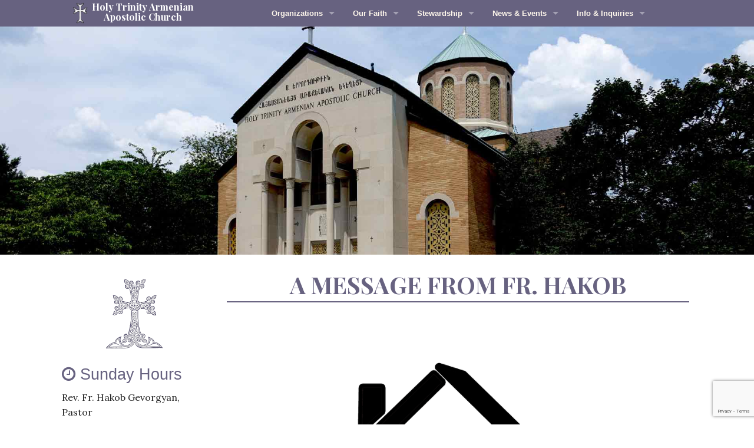

--- FILE ---
content_type: text/html; charset=UTF-8
request_url: https://holytrinity-pa.org/a-message-from-fr-hakob/
body_size: 10270
content:
<!DOCTYPE html>
<html lang="en-US">
<head>
	<meta charset="utf-8">
    <meta http-equiv="X-UA-Compatible" content="IE=edge">
    <meta name="viewport" content="width=device-width, initial-scale=1, maximum-scale=1, user-scalable=no">
	<title>A Message from Fr. Hakob  |  Holy Trinity Armenian Church</title>
	<link rel="stylesheet" type="text/css" href="https://holytrinity-pa.org/wp-content/themes/htacthemefoundation/style.css" />
	<link rel="stylesheet" type="text/css" href="https://holytrinity-pa.org/wp-content/themes/htacthemefoundation/stylesheets/app.css" />
	<link rel="stylesheet" type="text/css" href="https://holytrinity-pa.org/wp-content/themes/htacthemefoundation/stylesheets/font-awesome.min.css" />
	<link rel="stylesheet" type="text/css" href="https://holytrinity-pa.org/wp-content/themes/htacthemefoundation/stylesheets/slick.css" />
	<link rel="stylesheet" type="text/css" href="https://holytrinity-pa.org/wp-content/themes/htacthemefoundation/stylesheets/slick-theme.css" />
	<link rel="stylesheet" type="text/css" href="https://holytrinity-pa.org/wp-content/themes/htacthemefoundation/stylesheets/bigvideo.css" />
	<link href='https://fonts.googleapis.com/css?family=Lora:400,700,400italic' rel='stylesheet' type='text/css'>
	<link href='https://fonts.googleapis.com/css?family=Playfair+Display:400,700' rel='stylesheet' type='text/css'>
	<!-- HTML5 shim and Respond.js for IE8 support of HTML5 elements and media queries -->
    <!-- WARNING: Respond.js doesn't work if you view the page via file:// -->
    <!--[if lt IE 9]>
      <script src="https://oss.maxcdn.com/html5shiv/3.7.2/html5shiv.min.js"></script>
      <script src="https://oss.maxcdn.com/respond/1.4.2/respond.min.js"></script>
    <![endif]-->
	<link rel="stylesheet" type="text/css" href="https://holytrinity-pa.org/wp-content/themes/htacthemefoundation/stylesheets/jquery.mmenu.all.css" />
	<meta name='robots' content='max-image-preview:large' />
	<style>img:is([sizes="auto" i], [sizes^="auto," i]) { contain-intrinsic-size: 3000px 1500px }</style>
	<link rel="alternate" type="application/rss+xml" title="Holy Trinity Armenian Church &raquo; Feed" href="https://holytrinity-pa.org/feed/" />
<script type="text/javascript">
/* <![CDATA[ */
window._wpemojiSettings = {"baseUrl":"https:\/\/s.w.org\/images\/core\/emoji\/16.0.1\/72x72\/","ext":".png","svgUrl":"https:\/\/s.w.org\/images\/core\/emoji\/16.0.1\/svg\/","svgExt":".svg","source":{"concatemoji":"https:\/\/holytrinity-pa.org\/wp-includes\/js\/wp-emoji-release.min.js?ver=6.8.3"}};
/*! This file is auto-generated */
!function(s,n){var o,i,e;function c(e){try{var t={supportTests:e,timestamp:(new Date).valueOf()};sessionStorage.setItem(o,JSON.stringify(t))}catch(e){}}function p(e,t,n){e.clearRect(0,0,e.canvas.width,e.canvas.height),e.fillText(t,0,0);var t=new Uint32Array(e.getImageData(0,0,e.canvas.width,e.canvas.height).data),a=(e.clearRect(0,0,e.canvas.width,e.canvas.height),e.fillText(n,0,0),new Uint32Array(e.getImageData(0,0,e.canvas.width,e.canvas.height).data));return t.every(function(e,t){return e===a[t]})}function u(e,t){e.clearRect(0,0,e.canvas.width,e.canvas.height),e.fillText(t,0,0);for(var n=e.getImageData(16,16,1,1),a=0;a<n.data.length;a++)if(0!==n.data[a])return!1;return!0}function f(e,t,n,a){switch(t){case"flag":return n(e,"\ud83c\udff3\ufe0f\u200d\u26a7\ufe0f","\ud83c\udff3\ufe0f\u200b\u26a7\ufe0f")?!1:!n(e,"\ud83c\udde8\ud83c\uddf6","\ud83c\udde8\u200b\ud83c\uddf6")&&!n(e,"\ud83c\udff4\udb40\udc67\udb40\udc62\udb40\udc65\udb40\udc6e\udb40\udc67\udb40\udc7f","\ud83c\udff4\u200b\udb40\udc67\u200b\udb40\udc62\u200b\udb40\udc65\u200b\udb40\udc6e\u200b\udb40\udc67\u200b\udb40\udc7f");case"emoji":return!a(e,"\ud83e\udedf")}return!1}function g(e,t,n,a){var r="undefined"!=typeof WorkerGlobalScope&&self instanceof WorkerGlobalScope?new OffscreenCanvas(300,150):s.createElement("canvas"),o=r.getContext("2d",{willReadFrequently:!0}),i=(o.textBaseline="top",o.font="600 32px Arial",{});return e.forEach(function(e){i[e]=t(o,e,n,a)}),i}function t(e){var t=s.createElement("script");t.src=e,t.defer=!0,s.head.appendChild(t)}"undefined"!=typeof Promise&&(o="wpEmojiSettingsSupports",i=["flag","emoji"],n.supports={everything:!0,everythingExceptFlag:!0},e=new Promise(function(e){s.addEventListener("DOMContentLoaded",e,{once:!0})}),new Promise(function(t){var n=function(){try{var e=JSON.parse(sessionStorage.getItem(o));if("object"==typeof e&&"number"==typeof e.timestamp&&(new Date).valueOf()<e.timestamp+604800&&"object"==typeof e.supportTests)return e.supportTests}catch(e){}return null}();if(!n){if("undefined"!=typeof Worker&&"undefined"!=typeof OffscreenCanvas&&"undefined"!=typeof URL&&URL.createObjectURL&&"undefined"!=typeof Blob)try{var e="postMessage("+g.toString()+"("+[JSON.stringify(i),f.toString(),p.toString(),u.toString()].join(",")+"));",a=new Blob([e],{type:"text/javascript"}),r=new Worker(URL.createObjectURL(a),{name:"wpTestEmojiSupports"});return void(r.onmessage=function(e){c(n=e.data),r.terminate(),t(n)})}catch(e){}c(n=g(i,f,p,u))}t(n)}).then(function(e){for(var t in e)n.supports[t]=e[t],n.supports.everything=n.supports.everything&&n.supports[t],"flag"!==t&&(n.supports.everythingExceptFlag=n.supports.everythingExceptFlag&&n.supports[t]);n.supports.everythingExceptFlag=n.supports.everythingExceptFlag&&!n.supports.flag,n.DOMReady=!1,n.readyCallback=function(){n.DOMReady=!0}}).then(function(){return e}).then(function(){var e;n.supports.everything||(n.readyCallback(),(e=n.source||{}).concatemoji?t(e.concatemoji):e.wpemoji&&e.twemoji&&(t(e.twemoji),t(e.wpemoji)))}))}((window,document),window._wpemojiSettings);
/* ]]> */
</script>
<style id='wp-emoji-styles-inline-css' type='text/css'>

	img.wp-smiley, img.emoji {
		display: inline !important;
		border: none !important;
		box-shadow: none !important;
		height: 1em !important;
		width: 1em !important;
		margin: 0 0.07em !important;
		vertical-align: -0.1em !important;
		background: none !important;
		padding: 0 !important;
	}
</style>
<link rel='stylesheet' id='wp-block-library-css' href='https://holytrinity-pa.org/wp-includes/css/dist/block-library/style.min.css?ver=6.8.3' type='text/css' media='all' />
<style id='classic-theme-styles-inline-css' type='text/css'>
/*! This file is auto-generated */
.wp-block-button__link{color:#fff;background-color:#32373c;border-radius:9999px;box-shadow:none;text-decoration:none;padding:calc(.667em + 2px) calc(1.333em + 2px);font-size:1.125em}.wp-block-file__button{background:#32373c;color:#fff;text-decoration:none}
</style>
<style id='global-styles-inline-css' type='text/css'>
:root{--wp--preset--aspect-ratio--square: 1;--wp--preset--aspect-ratio--4-3: 4/3;--wp--preset--aspect-ratio--3-4: 3/4;--wp--preset--aspect-ratio--3-2: 3/2;--wp--preset--aspect-ratio--2-3: 2/3;--wp--preset--aspect-ratio--16-9: 16/9;--wp--preset--aspect-ratio--9-16: 9/16;--wp--preset--color--black: #000000;--wp--preset--color--cyan-bluish-gray: #abb8c3;--wp--preset--color--white: #ffffff;--wp--preset--color--pale-pink: #f78da7;--wp--preset--color--vivid-red: #cf2e2e;--wp--preset--color--luminous-vivid-orange: #ff6900;--wp--preset--color--luminous-vivid-amber: #fcb900;--wp--preset--color--light-green-cyan: #7bdcb5;--wp--preset--color--vivid-green-cyan: #00d084;--wp--preset--color--pale-cyan-blue: #8ed1fc;--wp--preset--color--vivid-cyan-blue: #0693e3;--wp--preset--color--vivid-purple: #9b51e0;--wp--preset--gradient--vivid-cyan-blue-to-vivid-purple: linear-gradient(135deg,rgba(6,147,227,1) 0%,rgb(155,81,224) 100%);--wp--preset--gradient--light-green-cyan-to-vivid-green-cyan: linear-gradient(135deg,rgb(122,220,180) 0%,rgb(0,208,130) 100%);--wp--preset--gradient--luminous-vivid-amber-to-luminous-vivid-orange: linear-gradient(135deg,rgba(252,185,0,1) 0%,rgba(255,105,0,1) 100%);--wp--preset--gradient--luminous-vivid-orange-to-vivid-red: linear-gradient(135deg,rgba(255,105,0,1) 0%,rgb(207,46,46) 100%);--wp--preset--gradient--very-light-gray-to-cyan-bluish-gray: linear-gradient(135deg,rgb(238,238,238) 0%,rgb(169,184,195) 100%);--wp--preset--gradient--cool-to-warm-spectrum: linear-gradient(135deg,rgb(74,234,220) 0%,rgb(151,120,209) 20%,rgb(207,42,186) 40%,rgb(238,44,130) 60%,rgb(251,105,98) 80%,rgb(254,248,76) 100%);--wp--preset--gradient--blush-light-purple: linear-gradient(135deg,rgb(255,206,236) 0%,rgb(152,150,240) 100%);--wp--preset--gradient--blush-bordeaux: linear-gradient(135deg,rgb(254,205,165) 0%,rgb(254,45,45) 50%,rgb(107,0,62) 100%);--wp--preset--gradient--luminous-dusk: linear-gradient(135deg,rgb(255,203,112) 0%,rgb(199,81,192) 50%,rgb(65,88,208) 100%);--wp--preset--gradient--pale-ocean: linear-gradient(135deg,rgb(255,245,203) 0%,rgb(182,227,212) 50%,rgb(51,167,181) 100%);--wp--preset--gradient--electric-grass: linear-gradient(135deg,rgb(202,248,128) 0%,rgb(113,206,126) 100%);--wp--preset--gradient--midnight: linear-gradient(135deg,rgb(2,3,129) 0%,rgb(40,116,252) 100%);--wp--preset--font-size--small: 13px;--wp--preset--font-size--medium: 20px;--wp--preset--font-size--large: 36px;--wp--preset--font-size--x-large: 42px;--wp--preset--spacing--20: 0.44rem;--wp--preset--spacing--30: 0.67rem;--wp--preset--spacing--40: 1rem;--wp--preset--spacing--50: 1.5rem;--wp--preset--spacing--60: 2.25rem;--wp--preset--spacing--70: 3.38rem;--wp--preset--spacing--80: 5.06rem;--wp--preset--shadow--natural: 6px 6px 9px rgba(0, 0, 0, 0.2);--wp--preset--shadow--deep: 12px 12px 50px rgba(0, 0, 0, 0.4);--wp--preset--shadow--sharp: 6px 6px 0px rgba(0, 0, 0, 0.2);--wp--preset--shadow--outlined: 6px 6px 0px -3px rgba(255, 255, 255, 1), 6px 6px rgba(0, 0, 0, 1);--wp--preset--shadow--crisp: 6px 6px 0px rgba(0, 0, 0, 1);}:where(.is-layout-flex){gap: 0.5em;}:where(.is-layout-grid){gap: 0.5em;}body .is-layout-flex{display: flex;}.is-layout-flex{flex-wrap: wrap;align-items: center;}.is-layout-flex > :is(*, div){margin: 0;}body .is-layout-grid{display: grid;}.is-layout-grid > :is(*, div){margin: 0;}:where(.wp-block-columns.is-layout-flex){gap: 2em;}:where(.wp-block-columns.is-layout-grid){gap: 2em;}:where(.wp-block-post-template.is-layout-flex){gap: 1.25em;}:where(.wp-block-post-template.is-layout-grid){gap: 1.25em;}.has-black-color{color: var(--wp--preset--color--black) !important;}.has-cyan-bluish-gray-color{color: var(--wp--preset--color--cyan-bluish-gray) !important;}.has-white-color{color: var(--wp--preset--color--white) !important;}.has-pale-pink-color{color: var(--wp--preset--color--pale-pink) !important;}.has-vivid-red-color{color: var(--wp--preset--color--vivid-red) !important;}.has-luminous-vivid-orange-color{color: var(--wp--preset--color--luminous-vivid-orange) !important;}.has-luminous-vivid-amber-color{color: var(--wp--preset--color--luminous-vivid-amber) !important;}.has-light-green-cyan-color{color: var(--wp--preset--color--light-green-cyan) !important;}.has-vivid-green-cyan-color{color: var(--wp--preset--color--vivid-green-cyan) !important;}.has-pale-cyan-blue-color{color: var(--wp--preset--color--pale-cyan-blue) !important;}.has-vivid-cyan-blue-color{color: var(--wp--preset--color--vivid-cyan-blue) !important;}.has-vivid-purple-color{color: var(--wp--preset--color--vivid-purple) !important;}.has-black-background-color{background-color: var(--wp--preset--color--black) !important;}.has-cyan-bluish-gray-background-color{background-color: var(--wp--preset--color--cyan-bluish-gray) !important;}.has-white-background-color{background-color: var(--wp--preset--color--white) !important;}.has-pale-pink-background-color{background-color: var(--wp--preset--color--pale-pink) !important;}.has-vivid-red-background-color{background-color: var(--wp--preset--color--vivid-red) !important;}.has-luminous-vivid-orange-background-color{background-color: var(--wp--preset--color--luminous-vivid-orange) !important;}.has-luminous-vivid-amber-background-color{background-color: var(--wp--preset--color--luminous-vivid-amber) !important;}.has-light-green-cyan-background-color{background-color: var(--wp--preset--color--light-green-cyan) !important;}.has-vivid-green-cyan-background-color{background-color: var(--wp--preset--color--vivid-green-cyan) !important;}.has-pale-cyan-blue-background-color{background-color: var(--wp--preset--color--pale-cyan-blue) !important;}.has-vivid-cyan-blue-background-color{background-color: var(--wp--preset--color--vivid-cyan-blue) !important;}.has-vivid-purple-background-color{background-color: var(--wp--preset--color--vivid-purple) !important;}.has-black-border-color{border-color: var(--wp--preset--color--black) !important;}.has-cyan-bluish-gray-border-color{border-color: var(--wp--preset--color--cyan-bluish-gray) !important;}.has-white-border-color{border-color: var(--wp--preset--color--white) !important;}.has-pale-pink-border-color{border-color: var(--wp--preset--color--pale-pink) !important;}.has-vivid-red-border-color{border-color: var(--wp--preset--color--vivid-red) !important;}.has-luminous-vivid-orange-border-color{border-color: var(--wp--preset--color--luminous-vivid-orange) !important;}.has-luminous-vivid-amber-border-color{border-color: var(--wp--preset--color--luminous-vivid-amber) !important;}.has-light-green-cyan-border-color{border-color: var(--wp--preset--color--light-green-cyan) !important;}.has-vivid-green-cyan-border-color{border-color: var(--wp--preset--color--vivid-green-cyan) !important;}.has-pale-cyan-blue-border-color{border-color: var(--wp--preset--color--pale-cyan-blue) !important;}.has-vivid-cyan-blue-border-color{border-color: var(--wp--preset--color--vivid-cyan-blue) !important;}.has-vivid-purple-border-color{border-color: var(--wp--preset--color--vivid-purple) !important;}.has-vivid-cyan-blue-to-vivid-purple-gradient-background{background: var(--wp--preset--gradient--vivid-cyan-blue-to-vivid-purple) !important;}.has-light-green-cyan-to-vivid-green-cyan-gradient-background{background: var(--wp--preset--gradient--light-green-cyan-to-vivid-green-cyan) !important;}.has-luminous-vivid-amber-to-luminous-vivid-orange-gradient-background{background: var(--wp--preset--gradient--luminous-vivid-amber-to-luminous-vivid-orange) !important;}.has-luminous-vivid-orange-to-vivid-red-gradient-background{background: var(--wp--preset--gradient--luminous-vivid-orange-to-vivid-red) !important;}.has-very-light-gray-to-cyan-bluish-gray-gradient-background{background: var(--wp--preset--gradient--very-light-gray-to-cyan-bluish-gray) !important;}.has-cool-to-warm-spectrum-gradient-background{background: var(--wp--preset--gradient--cool-to-warm-spectrum) !important;}.has-blush-light-purple-gradient-background{background: var(--wp--preset--gradient--blush-light-purple) !important;}.has-blush-bordeaux-gradient-background{background: var(--wp--preset--gradient--blush-bordeaux) !important;}.has-luminous-dusk-gradient-background{background: var(--wp--preset--gradient--luminous-dusk) !important;}.has-pale-ocean-gradient-background{background: var(--wp--preset--gradient--pale-ocean) !important;}.has-electric-grass-gradient-background{background: var(--wp--preset--gradient--electric-grass) !important;}.has-midnight-gradient-background{background: var(--wp--preset--gradient--midnight) !important;}.has-small-font-size{font-size: var(--wp--preset--font-size--small) !important;}.has-medium-font-size{font-size: var(--wp--preset--font-size--medium) !important;}.has-large-font-size{font-size: var(--wp--preset--font-size--large) !important;}.has-x-large-font-size{font-size: var(--wp--preset--font-size--x-large) !important;}
:where(.wp-block-post-template.is-layout-flex){gap: 1.25em;}:where(.wp-block-post-template.is-layout-grid){gap: 1.25em;}
:where(.wp-block-columns.is-layout-flex){gap: 2em;}:where(.wp-block-columns.is-layout-grid){gap: 2em;}
:root :where(.wp-block-pullquote){font-size: 1.5em;line-height: 1.6;}
</style>
<link rel='stylesheet' id='contact-form-7-css' href='https://holytrinity-pa.org/wp-content/plugins/contact-form-7/includes/css/styles.css?ver=6.0.6' type='text/css' media='all' />
<script type="text/javascript" src="https://holytrinity-pa.org/wp-includes/js/jquery/jquery.min.js?ver=3.7.1" id="jquery-core-js"></script>
<script type="text/javascript" src="https://holytrinity-pa.org/wp-includes/js/jquery/jquery-migrate.min.js?ver=3.4.1" id="jquery-migrate-js"></script>
<link rel="https://api.w.org/" href="https://holytrinity-pa.org/wp-json/" /><link rel="alternate" title="JSON" type="application/json" href="https://holytrinity-pa.org/wp-json/wp/v2/posts/3472" /><link rel="EditURI" type="application/rsd+xml" title="RSD" href="https://holytrinity-pa.org/xmlrpc.php?rsd" />
<meta name="generator" content="WordPress 6.8.3" />
<link rel="canonical" href="https://holytrinity-pa.org/a-message-from-fr-hakob/" />
<link rel='shortlink' href='https://holytrinity-pa.org/?p=3472' />
<link rel="alternate" title="oEmbed (JSON)" type="application/json+oembed" href="https://holytrinity-pa.org/wp-json/oembed/1.0/embed?url=https%3A%2F%2Fholytrinity-pa.org%2Fa-message-from-fr-hakob%2F" />
<link rel="alternate" title="oEmbed (XML)" type="text/xml+oembed" href="https://holytrinity-pa.org/wp-json/oembed/1.0/embed?url=https%3A%2F%2Fholytrinity-pa.org%2Fa-message-from-fr-hakob%2F&#038;format=xml" />
<link rel="icon" href="https://holytrinity-pa.org/wp-content/uploads/2021/06/cross5.png" sizes="32x32" />
<link rel="icon" href="https://holytrinity-pa.org/wp-content/uploads/2021/06/cross5.png" sizes="192x192" />
<link rel="apple-touch-icon" href="https://holytrinity-pa.org/wp-content/uploads/2021/06/cross5.png" />
<meta name="msapplication-TileImage" content="https://holytrinity-pa.org/wp-content/uploads/2021/06/cross5.png" />
	<script type="text/javascript">
    	jQuery( document ).ready(function( $ ) {
    		//jQuery.scrollSpeed(100, 800);

    		var waypoints = jQuery('#content').waypoint({
			  handler: function(direction) {
			    if(direction == "down")
			    	jQuery('header').addClass('solid');
			    else
			    	jQuery('header').removeClass('solid');
			  },
			  offset: '150px'
			});

			resizeHeaderImage();
    	});

    	jQuery(window).resize(function(){
		    resizeHeaderImage();
		});

		function resizeHeaderImage()
		{
			jQuery('.headerImage').height(jQuery(window).height()*0.6);
			jQuery('.home .headerImage').height(jQuery(window).height()*0.8);
		}
    </script>
    </head>
<body class="wp-singular post-template-default single single-post postid-3472 single-format-standard wp-theme-htacthemefoundation">
	<div class="headerContainer">
		<header id="header" role="banner">
			<div class="row">
				<div class="small-2 columns show-for-small-only"><a href="#mobile-menu" class="menuButton"></a></div>
				<div class="large-3 medium-12 small-8 end columns">
					<section id="branding">
						<div id="site-title">
							<a href="https://holytrinity-pa.org/" rel="home">
								<img style="display:inline-block;vertical-align: top;" src="https://holytrinity-pa.org/wp-content/themes/htacthemefoundation/images/logos/cross5.png" class="logo">
								<h1 style="display:inline-block;line-height: 1.1em;margin:3px;">Holy Trinity Armenian<br/>Apostolic Church</h1>
							</a>
						</div>
					</section>
				</div>
				<div class="large-9 medium-12 columns show-for-medium-up pull-right">
					<nav id="menu" class="top-bar show-for-medium-up" data-topbar role="navigation">
				        <section class="top-bar-section">
				            <ul id="menu-main-menu" class="top-bar-menu right"><li class="divider"></li><li id="menu-item-299" class="menu-item menu-item-type-custom menu-item-object-custom menu-item-has-children has-dropdown menu-item-299"><a href="#">Organizations</a>
<ul class="sub-menu dropdown">
	<li id="menu-item-32" class="menu-item menu-item-type-post_type menu-item-object-page menu-item-32"><a href="https://holytrinity-pa.org/organizations-committees/parish-council/">Parish Council</a></li>
	<li id="menu-item-239" class="menu-item menu-item-type-post_type menu-item-object-page menu-item-239"><a href="https://holytrinity-pa.org/organizations-committees/choir/">Choir</a></li>
	<li id="menu-item-177" class="menu-item menu-item-type-post_type menu-item-object-page menu-item-177"><a href="https://holytrinity-pa.org/church-school/">Church School</a></li>
	<li id="menu-item-241" class="menu-item menu-item-type-post_type menu-item-object-page menu-item-241"><a href="https://holytrinity-pa.org/organizations-committees/religious-ed-council/">Adult Christian Education</a></li>
	<li id="menu-item-243" class="menu-item menu-item-type-post_type menu-item-object-page menu-item-243"><a href="https://holytrinity-pa.org/organizations-committees/womens-guild/">Ladies of Holy Trinity</a></li>
	<li id="menu-item-240" class="menu-item menu-item-type-post_type menu-item-object-page menu-item-240"><a href="https://holytrinity-pa.org/organizations-committees/mensclub/">Men’s Club</a></li>
	<li id="menu-item-251" class="menu-item menu-item-type-post_type menu-item-object-page menu-item-251"><a href="https://holytrinity-pa.org/stewardship/outreach-ministry/">Outreach Ministry</a></li>
	<li id="menu-item-5997" class="menu-item menu-item-type-post_type menu-item-object-page menu-item-5997"><a href="https://holytrinity-pa.org/organizations-committees/acyoa-srs/">ACYOA Srs.</a></li>
	<li id="menu-item-31" class="menu-item menu-item-type-post_type menu-item-object-page menu-item-31"><a href="https://holytrinity-pa.org/organizations-committees/acyoajrs/">ACYOA Jrs.</a></li>
	<li id="menu-item-238" class="menu-item menu-item-type-post_type menu-item-object-page menu-item-238"><a href="https://holytrinity-pa.org/organizations-committees/bookstore/">Bookstore</a></li>
</ul>
</li>
<li class="divider"></li><li id="menu-item-300" class="menu-item menu-item-type-custom menu-item-object-custom menu-item-has-children has-dropdown menu-item-300"><a href="#">Our Faith</a>
<ul class="sub-menu dropdown">
	<li id="menu-item-571" class="menu-item menu-item-type-post_type menu-item-object-page menu-item-571"><a href="https://holytrinity-pa.org/pastor-message/">From the Pastor</a></li>
	<li id="menu-item-244" class="menu-item menu-item-type-post_type menu-item-object-page menu-item-244"><a href="https://holytrinity-pa.org/our-faith/doctrines-teachings/">Doctrines &#038; Teachings</a></li>
	<li id="menu-item-246" class="menu-item menu-item-type-post_type menu-item-object-page menu-item-246"><a href="https://holytrinity-pa.org/our-faith/history-of-our-sanctuary/">History Of Our Sanctuary</a></li>
	<li id="menu-item-245" class="menu-item menu-item-type-post_type menu-item-object-page menu-item-245"><a href="https://holytrinity-pa.org/our-faith/feasts/">Feasts</a></li>
	<li id="menu-item-247" class="menu-item menu-item-type-post_type menu-item-object-page menu-item-has-children has-dropdown menu-item-247"><a href="https://holytrinity-pa.org/our-faith/sacraments/">Sacraments</a>
<ul class="sub-menu dropdown">
		<li id="menu-item-502" class="menu-item menu-item-type-post_type menu-item-object-page menu-item-502"><a href="https://holytrinity-pa.org/baptism-chrismation-and-holy-communion/">Baptism, Chrismation and Holy Communion</a></li>
		<li id="menu-item-501" class="menu-item menu-item-type-post_type menu-item-object-page menu-item-501"><a href="https://holytrinity-pa.org/the-rite-of-crowning-in-marriage/">The Rite of Crowning In Marriage</a></li>
	</ul>
</li>
	<li id="menu-item-248" class="menu-item menu-item-type-post_type menu-item-object-page menu-item-248"><a href="https://holytrinity-pa.org/our-faith/saints/">Saints</a></li>
	<li id="menu-item-817" class="menu-item menu-item-type-post_type menu-item-object-page menu-item-817"><a href="https://holytrinity-pa.org/canonization-of-armenian-martyrs/">Canonization of Armenian Martyrs</a></li>
	<li id="menu-item-249" class="menu-item menu-item-type-post_type menu-item-object-page menu-item-249"><a href="https://holytrinity-pa.org/our-faith/the-armenian-church/">The Armenian Church</a></li>
</ul>
</li>
<li class="divider"></li><li id="menu-item-301" class="menu-item menu-item-type-custom menu-item-object-custom menu-item-has-children has-dropdown menu-item-301"><a href="#">Stewardship</a>
<ul class="sub-menu dropdown">
	<li id="menu-item-250" class="menu-item menu-item-type-post_type menu-item-object-page menu-item-250"><a href="https://holytrinity-pa.org/stewardship/general-info/">General Info</a></li>
	<li id="menu-item-252" class="menu-item menu-item-type-post_type menu-item-object-page menu-item-252"><a href="https://holytrinity-pa.org/stewardship/pledge-form/">Pledge Form</a></li>
</ul>
</li>
<li class="divider"></li><li id="menu-item-302" class="menu-item menu-item-type-custom menu-item-object-custom menu-item-has-children has-dropdown menu-item-302"><a href="#">News &#038; Events</a>
<ul class="sub-menu dropdown">
	<li id="menu-item-258" class="menu-item menu-item-type-post_type menu-item-object-page menu-item-258"><a href="https://holytrinity-pa.org/news-events/sunday-messenger/">Sunday Messenger</a></li>
	<li id="menu-item-255" class="menu-item menu-item-type-post_type menu-item-object-page menu-item-255"><a href="https://holytrinity-pa.org/news-events/news/">News</a></li>
	<li id="menu-item-718" class="menu-item menu-item-type-custom menu-item-object-custom menu-item-718"><a href="https://holytrinity-pa.org/events/">Calendar</a></li>
	<li id="menu-item-254" class="menu-item menu-item-type-post_type menu-item-object-page menu-item-254"><a href="https://holytrinity-pa.org/news-events/looys/">Looys</a></li>
	<li id="menu-item-256" class="menu-item menu-item-type-post_type menu-item-object-page menu-item-256"><a href="https://holytrinity-pa.org/news-events/photo-album/">Photo Album</a></li>
	<li id="menu-item-587" class="menu-item menu-item-type-custom menu-item-object-custom menu-item-587"><a href="https://www.youtube.com/user/HolyTrinityPA">Video Album</a></li>
	<li id="menu-item-257" class="menu-item menu-item-type-post_type menu-item-object-page menu-item-257"><a href="https://holytrinity-pa.org/news-events/submit-an-article/">Submit an Article</a></li>
</ul>
</li>
<li class="divider"></li><li id="menu-item-303" class="menu-item menu-item-type-custom menu-item-object-custom menu-item-has-children has-dropdown menu-item-303"><a href="#">Info &#038; Inquiries</a>
<ul class="sub-menu dropdown">
	<li id="menu-item-259" class="menu-item menu-item-type-post_type menu-item-object-page menu-item-259"><a href="https://holytrinity-pa.org/info-inquiries/santerian-banquet-hall/">Santerian Banquet Hall</a></li>
	<li id="menu-item-171" class="menu-item menu-item-type-post_type menu-item-object-page menu-item-171"><a href="https://holytrinity-pa.org/info-inquiries/contact-us/">Contact Us</a></li>
	<li id="menu-item-548" class="menu-item menu-item-type-post_type menu-item-object-page menu-item-548"><a href="https://holytrinity-pa.org/membership-form/">Membership Form</a></li>
	<li id="menu-item-260" class="menu-item menu-item-type-post_type menu-item-object-page menu-item-260"><a href="https://holytrinity-pa.org/info-inquiries/hokehankist-request/">Hokehankist Request</a></li>
	<li id="menu-item-261" class="menu-item menu-item-type-post_type menu-item-object-page menu-item-261"><a href="https://holytrinity-pa.org/info-inquiries/house-blessing-request/">House Blessing Request</a></li>
	<li id="menu-item-264" class="menu-item menu-item-type-post_type menu-item-object-page menu-item-264"><a href="https://holytrinity-pa.org/info-inquiries/website-comments/">Website Comments</a></li>
	<li id="menu-item-265" class="menu-item menu-item-type-post_type menu-item-object-page menu-item-265"><a href="https://holytrinity-pa.org/info-inquiries/website-links/">Website Links</a></li>
</ul>
</li>
</ul>				        </section>
				    </nav>
				</div>
			</div>
		</header>
		<div style="display:none">
			<nav id="mobile-menu" role="navigation">
				<div class="menu-main-menu-container"><ul id="menu-main-menu-1" class="menu"><li class="menu-item menu-item-type-custom menu-item-object-custom menu-item-has-children menu-item-299"><a href="#">Organizations</a>
<ul class="sub-menu">
	<li class="menu-item menu-item-type-post_type menu-item-object-page menu-item-32"><a href="https://holytrinity-pa.org/organizations-committees/parish-council/">Parish Council</a></li>
	<li class="menu-item menu-item-type-post_type menu-item-object-page menu-item-239"><a href="https://holytrinity-pa.org/organizations-committees/choir/">Choir</a></li>
	<li class="menu-item menu-item-type-post_type menu-item-object-page menu-item-177"><a href="https://holytrinity-pa.org/church-school/">Church School</a></li>
	<li class="menu-item menu-item-type-post_type menu-item-object-page menu-item-241"><a href="https://holytrinity-pa.org/organizations-committees/religious-ed-council/">Adult Christian Education</a></li>
	<li class="menu-item menu-item-type-post_type menu-item-object-page menu-item-243"><a href="https://holytrinity-pa.org/organizations-committees/womens-guild/">Ladies of Holy Trinity</a></li>
	<li class="menu-item menu-item-type-post_type menu-item-object-page menu-item-240"><a href="https://holytrinity-pa.org/organizations-committees/mensclub/">Men’s Club</a></li>
	<li class="menu-item menu-item-type-post_type menu-item-object-page menu-item-251"><a href="https://holytrinity-pa.org/stewardship/outreach-ministry/">Outreach Ministry</a></li>
	<li class="menu-item menu-item-type-post_type menu-item-object-page menu-item-5997"><a href="https://holytrinity-pa.org/organizations-committees/acyoa-srs/">ACYOA Srs.</a></li>
	<li class="menu-item menu-item-type-post_type menu-item-object-page menu-item-31"><a href="https://holytrinity-pa.org/organizations-committees/acyoajrs/">ACYOA Jrs.</a></li>
	<li class="menu-item menu-item-type-post_type menu-item-object-page menu-item-238"><a href="https://holytrinity-pa.org/organizations-committees/bookstore/">Bookstore</a></li>
</ul>
</li>
<li class="menu-item menu-item-type-custom menu-item-object-custom menu-item-has-children menu-item-300"><a href="#">Our Faith</a>
<ul class="sub-menu">
	<li class="menu-item menu-item-type-post_type menu-item-object-page menu-item-571"><a href="https://holytrinity-pa.org/pastor-message/">From the Pastor</a></li>
	<li class="menu-item menu-item-type-post_type menu-item-object-page menu-item-244"><a href="https://holytrinity-pa.org/our-faith/doctrines-teachings/">Doctrines &#038; Teachings</a></li>
	<li class="menu-item menu-item-type-post_type menu-item-object-page menu-item-246"><a href="https://holytrinity-pa.org/our-faith/history-of-our-sanctuary/">History Of Our Sanctuary</a></li>
	<li class="menu-item menu-item-type-post_type menu-item-object-page menu-item-245"><a href="https://holytrinity-pa.org/our-faith/feasts/">Feasts</a></li>
	<li class="menu-item menu-item-type-post_type menu-item-object-page menu-item-has-children menu-item-247"><a href="https://holytrinity-pa.org/our-faith/sacraments/">Sacraments</a>
	<ul class="sub-menu">
		<li class="menu-item menu-item-type-post_type menu-item-object-page menu-item-502"><a href="https://holytrinity-pa.org/baptism-chrismation-and-holy-communion/">Baptism, Chrismation and Holy Communion</a></li>
		<li class="menu-item menu-item-type-post_type menu-item-object-page menu-item-501"><a href="https://holytrinity-pa.org/the-rite-of-crowning-in-marriage/">The Rite of Crowning In Marriage</a></li>
	</ul>
</li>
	<li class="menu-item menu-item-type-post_type menu-item-object-page menu-item-248"><a href="https://holytrinity-pa.org/our-faith/saints/">Saints</a></li>
	<li class="menu-item menu-item-type-post_type menu-item-object-page menu-item-817"><a href="https://holytrinity-pa.org/canonization-of-armenian-martyrs/">Canonization of Armenian Martyrs</a></li>
	<li class="menu-item menu-item-type-post_type menu-item-object-page menu-item-249"><a href="https://holytrinity-pa.org/our-faith/the-armenian-church/">The Armenian Church</a></li>
</ul>
</li>
<li class="menu-item menu-item-type-custom menu-item-object-custom menu-item-has-children menu-item-301"><a href="#">Stewardship</a>
<ul class="sub-menu">
	<li class="menu-item menu-item-type-post_type menu-item-object-page menu-item-250"><a href="https://holytrinity-pa.org/stewardship/general-info/">General Info</a></li>
	<li class="menu-item menu-item-type-post_type menu-item-object-page menu-item-252"><a href="https://holytrinity-pa.org/stewardship/pledge-form/">Pledge Form</a></li>
</ul>
</li>
<li class="menu-item menu-item-type-custom menu-item-object-custom menu-item-has-children menu-item-302"><a href="#">News &#038; Events</a>
<ul class="sub-menu">
	<li class="menu-item menu-item-type-post_type menu-item-object-page menu-item-258"><a href="https://holytrinity-pa.org/news-events/sunday-messenger/">Sunday Messenger</a></li>
	<li class="menu-item menu-item-type-post_type menu-item-object-page menu-item-255"><a href="https://holytrinity-pa.org/news-events/news/">News</a></li>
	<li class="menu-item menu-item-type-custom menu-item-object-custom menu-item-718"><a href="https://holytrinity-pa.org/events/">Calendar</a></li>
	<li class="menu-item menu-item-type-post_type menu-item-object-page menu-item-254"><a href="https://holytrinity-pa.org/news-events/looys/">Looys</a></li>
	<li class="menu-item menu-item-type-post_type menu-item-object-page menu-item-256"><a href="https://holytrinity-pa.org/news-events/photo-album/">Photo Album</a></li>
	<li class="menu-item menu-item-type-custom menu-item-object-custom menu-item-587"><a href="https://www.youtube.com/user/HolyTrinityPA">Video Album</a></li>
	<li class="menu-item menu-item-type-post_type menu-item-object-page menu-item-257"><a href="https://holytrinity-pa.org/news-events/submit-an-article/">Submit an Article</a></li>
</ul>
</li>
<li class="menu-item menu-item-type-custom menu-item-object-custom menu-item-has-children menu-item-303"><a href="#">Info &#038; Inquiries</a>
<ul class="sub-menu">
	<li class="menu-item menu-item-type-post_type menu-item-object-page menu-item-259"><a href="https://holytrinity-pa.org/info-inquiries/santerian-banquet-hall/">Santerian Banquet Hall</a></li>
	<li class="menu-item menu-item-type-post_type menu-item-object-page menu-item-171"><a href="https://holytrinity-pa.org/info-inquiries/contact-us/">Contact Us</a></li>
	<li class="menu-item menu-item-type-post_type menu-item-object-page menu-item-548"><a href="https://holytrinity-pa.org/membership-form/">Membership Form</a></li>
	<li class="menu-item menu-item-type-post_type menu-item-object-page menu-item-260"><a href="https://holytrinity-pa.org/info-inquiries/hokehankist-request/">Hokehankist Request</a></li>
	<li class="menu-item menu-item-type-post_type menu-item-object-page menu-item-261"><a href="https://holytrinity-pa.org/info-inquiries/house-blessing-request/">House Blessing Request</a></li>
	<li class="menu-item menu-item-type-post_type menu-item-object-page menu-item-264"><a href="https://holytrinity-pa.org/info-inquiries/website-comments/">Website Comments</a></li>
	<li class="menu-item menu-item-type-post_type menu-item-object-page menu-item-265"><a href="https://holytrinity-pa.org/info-inquiries/website-links/">Website Links</a></li>
</ul>
</li>
</ul></div>			</nav>
		</div>
	</div>	
	<div id="container" class="container-fluid"><div class="headerImage" ></div>
<section id="content" role="main">
<section class="entry-content">
<div class="row">
		<div class="medium-3 columns sidebar show-for-medium-up">
			<div class="row">
				<div class="small-12 columns topImage">
					<img src="https://holytrinity-pa.org/wp-content/themes/htacthemefoundation/images/logos/cross6.png">
				</div>
			</div>
		  	<h3><i class="fa fa-clock-o"></i> Sunday Hours</h3>
<p>Rev. Fr. Hakob Gevorgyan, Pastor</p>
<ul>
<li>10:00 am &#8211; Morning Service</li>
<li>10:30 am &#8211; Divine Liturgy</li>
<li>10:15 am &#8211; Church School</li>
</ul>
<p><i>Fellowship Hour takes place in Santerian Hall every Sunday after Liturgy<a href="https://drive.google.com/drive/folders/1Pkc3a5K23zarnJ5z8A1YnudzFztOhUKS?usp=drive_link">.</a><br />
</i><br />
<span style="color: #339966"><strong><a style="color: #339966" href="http://holytrinity-pa.org/donation">Donations / Membership / Stewardship Payments</a></strong></span></p>
<h3><i class="fa fa-road"></i> Directions</h3>
<p><a href="https://www.google.com/maps/dir//101+Ashmead+Rd,+Cheltenham,+PA+19012/@40.062045,-75.096703,14z/data=!4m13!1m4!3m3!1s0x89c6b6ddc935bfed:0x20635815e24eabbc!2s101+Ashmead+Rd,+Cheltenham,+PA+19012!3b1!4m7!1m0!1m5!1m1!1s0x89c6b6ddc935bfed:0x20635815e24eabbc!2m2!1d-75.1008824!2d40.053564?hl=en" target="_blank" rel="noopener noreferrer">101 Ashmead Road<br />
Cheltenham, PA 19012</a><br />
<a href="tel://2156631600">(215) 663-1600</a></p>
		  	<div class="row socialRow">
		  		<div class="small-3 columns"><a href="https://www.youtube.com/user/HolyTrinityPA" target="_blank"><i class="fa fa-youtube"></i></a></div>
		  		<div class="small-3 end columns"><a href="http://www.facebook.com/holytrinitypa" target="_blank"><i class="fa fa-facebook-square"></i></a></div>
		  	</div>
		  	<div class="row">
		  		<div class="small-12 columns">
		  			<form role="search" method="get" id="searchform" class="searchform" action="https://holytrinity-pa.org/">
	<div>
		<h3><i class="fa fa-search"></i> Search</h3>
		<input type="text" value="" name="s" id="s" placeholder="Search..."/>
	</div>
</form>		  		</div>
		  	</div>
			<!--
		  	<div>
				<h3><i class="fa fa-envelope-o"></i> Mailing List</h3>
				<a href="/subscribe" class="button">Subscribe</a>
			</div>
-->
		</div>		<div class="medium-9 columns bulletinContent">
				<article id="post-3472" class="post-3472 post type-post status-publish format-standard has-post-thumbnail hentry category-uncategorized">
<h1 class="entry-title"><a href="https://holytrinity-pa.org/a-message-from-fr-hakob/" title="A Message from Fr. Hakob" rel="bookmark">A Message from Fr. Hakob</a></h1><section class="entry-content">
<img width="960" height="678" src="https://holytrinity-pa.org/wp-content/uploads/2018/12/famioly-worship.png" class="attachment-post-thumbnail size-post-thumbnail wp-post-image" alt="" decoding="async" fetchpriority="high" srcset="https://holytrinity-pa.org/wp-content/uploads/2018/12/famioly-worship.png 960w, https://holytrinity-pa.org/wp-content/uploads/2018/12/famioly-worship-300x212.png 300w, https://holytrinity-pa.org/wp-content/uploads/2018/12/famioly-worship-768x542.png 768w" sizes="(max-width: 960px) 100vw, 960px" /><p>Dear Parishioners and Friends,</p>
<p>As you all know, the coronavirus continues to spread and affect many people and because of it, our lives have been changed, including many areas of our church life. Montgomery County, where our church is located, has been especially touched by the virus.</p>
<p>Below, we are sharing with you a message from our Primate, His Grace Bishop Daniel Findikyan, in which he recommends that all non-liturgical events be postponed until at least Easter.</p>
<p>Please note that tomorrow, March 15, Badarak will be celebrated at our church. However, those faithful who prefer not to attend church out of concern for their own health and welfare or for that of the greater population are strongly urged to stay home. A separate directive from the Primate will give us guidance for future weeks of church.</p>
<p>We will do our best to communicate any and all news as we learn it, and further ask our parishioners to stay connected to those people who do not receive electronic mail to keep them informed as well. If you know of people who are elderly or frail and living on their own, please stay connected to them for any needs they may have.</p>
<p>If you have any concerns of importance or necessity, please contact me.</p>
<p>With prayers,<br />
Rev. Fr. Hakob Gevorgyan</p>
<p>&nbsp;</p>
<p style="text-align: center;"><a href="http://r20.rs6.net/tn.jsp?f=[base64]&amp;c=MZFsSSBxTzM5Jc0gYBaz9Xkg11pCIe4XdtINjs4iHYWMb15X_SSZXA==&amp;ch=TzCEOEVSBi4j9HaP4lu4JyZa6L28lKi5IFrf4TzirEohIMT-C7IhHA==">CLICK HERE</a> to read the advisory from our Primate, Bishop Daniel</p>
<div class="entry-links"></div>
</section></article>						</div>
	</div>
</section>
</section>
<div class="clear"></div>
</div>
<footer id="footer" role="contentinfo">
	<div class="row">
		<div class="small-5 columns">
			<div id="site-title">
				<a href="https://holytrinity-pa.org/" rel="home">
					<img style="display:inline-block;vertical-align: top;" src="https://holytrinity-pa.org/wp-content/themes/htacthemefoundation/images/logos/cross5.png" class="logo">
					<h1 style="display:inline-block;line-height: 1.1em;margin:3px;">Holy Trinity Armenian<br/>Apostolic Church</h1>
				</a>
			</div>
		</div>
		<div class="small-7 columns directionBlock">
			<a href="https://www.google.com/maps/dir//101+Ashmead+Rd,+Cheltenham,+PA+19012/@40.062045,-75.096703,14z/data=!4m13!1m4!3m3!1s0x89c6b6ddc935bfed:0x20635815e24eabbc!2s101+Ashmead+Rd,+Cheltenham,+PA+19012!3b1!4m7!1m0!1m5!1m1!1s0x89c6b6ddc935bfed:0x20635815e24eabbc!2m2!1d-75.1008824!2d40.053564?hl=en"><div style="display:inline-block;">101 Ashmead Road <br/> Cheltenham, PA 19012</div></a><br/>
			<a href="tel:2156631600"><i class="fa fa-phone" style="font-size: 14px"></i> (215) 663-1600</a>
		</div>
	</div>
	<div class="row">
		<div class="medium-12 columns socialLinks">
			<a href="https://www.youtube.com/user/HolyTrinityPA" target="_blank"><i class="fa fa-youtube"></i></a>
			<a href="http://www.facebook.com/holytrinitypa" target="_blank"><i class="fa fa-facebook-square"></i></a>
		</div>
	</div>
</footer>
<script type="speculationrules">
{"prefetch":[{"source":"document","where":{"and":[{"href_matches":"\/*"},{"not":{"href_matches":["\/wp-*.php","\/wp-admin\/*","\/wp-content\/uploads\/*","\/wp-content\/*","\/wp-content\/plugins\/*","\/wp-content\/themes\/htacthemefoundation\/*","\/*\\?(.+)"]}},{"not":{"selector_matches":"a[rel~=\"nofollow\"]"}},{"not":{"selector_matches":".no-prefetch, .no-prefetch a"}}]},"eagerness":"conservative"}]}
</script>
<script type="text/javascript" src="https://holytrinity-pa.org/wp-includes/js/dist/hooks.min.js?ver=4d63a3d491d11ffd8ac6" id="wp-hooks-js"></script>
<script type="text/javascript" src="https://holytrinity-pa.org/wp-includes/js/dist/i18n.min.js?ver=5e580eb46a90c2b997e6" id="wp-i18n-js"></script>
<script type="text/javascript" id="wp-i18n-js-after">
/* <![CDATA[ */
wp.i18n.setLocaleData( { 'text direction\u0004ltr': [ 'ltr' ] } );
/* ]]> */
</script>
<script type="text/javascript" src="https://holytrinity-pa.org/wp-content/plugins/contact-form-7/includes/swv/js/index.js?ver=6.0.6" id="swv-js"></script>
<script type="text/javascript" id="contact-form-7-js-before">
/* <![CDATA[ */
var wpcf7 = {
    "api": {
        "root": "https:\/\/holytrinity-pa.org\/wp-json\/",
        "namespace": "contact-form-7\/v1"
    }
};
/* ]]> */
</script>
<script type="text/javascript" src="https://holytrinity-pa.org/wp-content/plugins/contact-form-7/includes/js/index.js?ver=6.0.6" id="contact-form-7-js"></script>
<script type="text/javascript" src="https://holytrinity-pa.org/wp-content/themes/htacthemefoundation/bower_components/foundation/js/foundation.min.js?ver=1.0.0" id="foundation-js"></script>
<script type="text/javascript" src="https://holytrinity-pa.org/wp-content/themes/htacthemefoundation/js/jquery.mmenu.min.all.js?ver=1.0.0" id="mmenu-js"></script>
<script type="text/javascript" src="https://holytrinity-pa.org/wp-content/themes/htacthemefoundation/bxslider/jquery.bxslider.min.js?ver=1.0.0" id="bxslider-js"></script>
<script type="text/javascript" src="https://holytrinity-pa.org/wp-content/themes/htacthemefoundation/js/jQuery.scrollSpeed.js?ver=1.0.0" id="scrollSpeed-js"></script>
<script type="text/javascript" src="https://holytrinity-pa.org/wp-content/themes/htacthemefoundation/js/jquery.waypoints.min.js?ver=1.0.0" id="waypoints-js"></script>
<script type="text/javascript" src="https://holytrinity-pa.org/wp-content/themes/htacthemefoundation/js/slick.min.js?ver=1.0.0" id="slick-js"></script>
<script type="text/javascript" src="https://holytrinity-pa.org/wp-content/themes/htacthemefoundation/js/video.min.js?ver=1.0.0" id="videojs-js"></script>
<script type="text/javascript" src="https://holytrinity-pa.org/wp-includes/js/imagesloaded.min.js?ver=5.0.0" id="imagesloaded-js"></script>
<script type="text/javascript" src="https://holytrinity-pa.org/wp-content/themes/htacthemefoundation/js/modernizr-custom.js?ver=1.0.0" id="modernizerCustom-js"></script>
<script type="text/javascript" src="https://holytrinity-pa.org/wp-content/themes/htacthemefoundation/js/bigvideo.js?ver=1.0.0" id="bigVideo-js"></script>
<script type="text/javascript" src="https://holytrinity-pa.org/wp-content/themes/htacthemefoundation/js/app.js?ver=1.0.0" id="app-js"></script>
<script type="text/javascript" src="https://www.google.com/recaptcha/api.js?render=6Lewv6cZAAAAAKo_GtQa3_BfnjpfH2gzRlvNyjXh&amp;ver=3.0" id="google-recaptcha-js"></script>
<script type="text/javascript" src="https://holytrinity-pa.org/wp-includes/js/dist/vendor/wp-polyfill.min.js?ver=3.15.0" id="wp-polyfill-js"></script>
<script type="text/javascript" id="wpcf7-recaptcha-js-before">
/* <![CDATA[ */
var wpcf7_recaptcha = {
    "sitekey": "6Lewv6cZAAAAAKo_GtQa3_BfnjpfH2gzRlvNyjXh",
    "actions": {
        "homepage": "homepage",
        "contactform": "contactform"
    }
};
/* ]]> */
</script>
<script type="text/javascript" src="https://holytrinity-pa.org/wp-content/plugins/contact-form-7/modules/recaptcha/index.js?ver=6.0.6" id="wpcf7-recaptcha-js"></script>
<script type="text/javascript">
   jQuery(document).ready(function() {
      jQuery("#mobile-menu").mmenu({
               "navbars": [
                  {
                     "position": "top",
                     "content": [
                        "searchfield"
                     ]
                  }
               ]
            });
     jQuery("#mobile-menu .mm-search input").keyup(function(e){
	    if(e.keyCode == 13){
	        window.location.href = '/?s=' + jQuery(this).val();
	    }
	});
   });
   jQuery('.bxslider').bxSlider({auto: true, pager: false, mode: 'fade', controls: false});
</script>
<script>
  (function(i,s,o,g,r,a,m){i['GoogleAnalyticsObject']=r;i[r]=i[r]||function(){
  (i[r].q=i[r].q||[]).push(arguments)},i[r].l=1*new Date();a=s.createElement(o),
  m=s.getElementsByTagName(o)[0];a.async=1;a.src=g;m.parentNode.insertBefore(a,m)
  })(window,document,'script','//www.google-analytics.com/analytics.js','ga');
  ga('create', 'UA-66981406-1', 'auto');
  ga('send', 'pageview');
</script>
</body>
</html>

--- FILE ---
content_type: text/html; charset=utf-8
request_url: https://www.google.com/recaptcha/api2/anchor?ar=1&k=6Lewv6cZAAAAAKo_GtQa3_BfnjpfH2gzRlvNyjXh&co=aHR0cHM6Ly9ob2x5dHJpbml0eS1wYS5vcmc6NDQz&hl=en&v=PoyoqOPhxBO7pBk68S4YbpHZ&size=invisible&anchor-ms=20000&execute-ms=30000&cb=2md1os7k0m5i
body_size: 48672
content:
<!DOCTYPE HTML><html dir="ltr" lang="en"><head><meta http-equiv="Content-Type" content="text/html; charset=UTF-8">
<meta http-equiv="X-UA-Compatible" content="IE=edge">
<title>reCAPTCHA</title>
<style type="text/css">
/* cyrillic-ext */
@font-face {
  font-family: 'Roboto';
  font-style: normal;
  font-weight: 400;
  font-stretch: 100%;
  src: url(//fonts.gstatic.com/s/roboto/v48/KFO7CnqEu92Fr1ME7kSn66aGLdTylUAMa3GUBHMdazTgWw.woff2) format('woff2');
  unicode-range: U+0460-052F, U+1C80-1C8A, U+20B4, U+2DE0-2DFF, U+A640-A69F, U+FE2E-FE2F;
}
/* cyrillic */
@font-face {
  font-family: 'Roboto';
  font-style: normal;
  font-weight: 400;
  font-stretch: 100%;
  src: url(//fonts.gstatic.com/s/roboto/v48/KFO7CnqEu92Fr1ME7kSn66aGLdTylUAMa3iUBHMdazTgWw.woff2) format('woff2');
  unicode-range: U+0301, U+0400-045F, U+0490-0491, U+04B0-04B1, U+2116;
}
/* greek-ext */
@font-face {
  font-family: 'Roboto';
  font-style: normal;
  font-weight: 400;
  font-stretch: 100%;
  src: url(//fonts.gstatic.com/s/roboto/v48/KFO7CnqEu92Fr1ME7kSn66aGLdTylUAMa3CUBHMdazTgWw.woff2) format('woff2');
  unicode-range: U+1F00-1FFF;
}
/* greek */
@font-face {
  font-family: 'Roboto';
  font-style: normal;
  font-weight: 400;
  font-stretch: 100%;
  src: url(//fonts.gstatic.com/s/roboto/v48/KFO7CnqEu92Fr1ME7kSn66aGLdTylUAMa3-UBHMdazTgWw.woff2) format('woff2');
  unicode-range: U+0370-0377, U+037A-037F, U+0384-038A, U+038C, U+038E-03A1, U+03A3-03FF;
}
/* math */
@font-face {
  font-family: 'Roboto';
  font-style: normal;
  font-weight: 400;
  font-stretch: 100%;
  src: url(//fonts.gstatic.com/s/roboto/v48/KFO7CnqEu92Fr1ME7kSn66aGLdTylUAMawCUBHMdazTgWw.woff2) format('woff2');
  unicode-range: U+0302-0303, U+0305, U+0307-0308, U+0310, U+0312, U+0315, U+031A, U+0326-0327, U+032C, U+032F-0330, U+0332-0333, U+0338, U+033A, U+0346, U+034D, U+0391-03A1, U+03A3-03A9, U+03B1-03C9, U+03D1, U+03D5-03D6, U+03F0-03F1, U+03F4-03F5, U+2016-2017, U+2034-2038, U+203C, U+2040, U+2043, U+2047, U+2050, U+2057, U+205F, U+2070-2071, U+2074-208E, U+2090-209C, U+20D0-20DC, U+20E1, U+20E5-20EF, U+2100-2112, U+2114-2115, U+2117-2121, U+2123-214F, U+2190, U+2192, U+2194-21AE, U+21B0-21E5, U+21F1-21F2, U+21F4-2211, U+2213-2214, U+2216-22FF, U+2308-230B, U+2310, U+2319, U+231C-2321, U+2336-237A, U+237C, U+2395, U+239B-23B7, U+23D0, U+23DC-23E1, U+2474-2475, U+25AF, U+25B3, U+25B7, U+25BD, U+25C1, U+25CA, U+25CC, U+25FB, U+266D-266F, U+27C0-27FF, U+2900-2AFF, U+2B0E-2B11, U+2B30-2B4C, U+2BFE, U+3030, U+FF5B, U+FF5D, U+1D400-1D7FF, U+1EE00-1EEFF;
}
/* symbols */
@font-face {
  font-family: 'Roboto';
  font-style: normal;
  font-weight: 400;
  font-stretch: 100%;
  src: url(//fonts.gstatic.com/s/roboto/v48/KFO7CnqEu92Fr1ME7kSn66aGLdTylUAMaxKUBHMdazTgWw.woff2) format('woff2');
  unicode-range: U+0001-000C, U+000E-001F, U+007F-009F, U+20DD-20E0, U+20E2-20E4, U+2150-218F, U+2190, U+2192, U+2194-2199, U+21AF, U+21E6-21F0, U+21F3, U+2218-2219, U+2299, U+22C4-22C6, U+2300-243F, U+2440-244A, U+2460-24FF, U+25A0-27BF, U+2800-28FF, U+2921-2922, U+2981, U+29BF, U+29EB, U+2B00-2BFF, U+4DC0-4DFF, U+FFF9-FFFB, U+10140-1018E, U+10190-1019C, U+101A0, U+101D0-101FD, U+102E0-102FB, U+10E60-10E7E, U+1D2C0-1D2D3, U+1D2E0-1D37F, U+1F000-1F0FF, U+1F100-1F1AD, U+1F1E6-1F1FF, U+1F30D-1F30F, U+1F315, U+1F31C, U+1F31E, U+1F320-1F32C, U+1F336, U+1F378, U+1F37D, U+1F382, U+1F393-1F39F, U+1F3A7-1F3A8, U+1F3AC-1F3AF, U+1F3C2, U+1F3C4-1F3C6, U+1F3CA-1F3CE, U+1F3D4-1F3E0, U+1F3ED, U+1F3F1-1F3F3, U+1F3F5-1F3F7, U+1F408, U+1F415, U+1F41F, U+1F426, U+1F43F, U+1F441-1F442, U+1F444, U+1F446-1F449, U+1F44C-1F44E, U+1F453, U+1F46A, U+1F47D, U+1F4A3, U+1F4B0, U+1F4B3, U+1F4B9, U+1F4BB, U+1F4BF, U+1F4C8-1F4CB, U+1F4D6, U+1F4DA, U+1F4DF, U+1F4E3-1F4E6, U+1F4EA-1F4ED, U+1F4F7, U+1F4F9-1F4FB, U+1F4FD-1F4FE, U+1F503, U+1F507-1F50B, U+1F50D, U+1F512-1F513, U+1F53E-1F54A, U+1F54F-1F5FA, U+1F610, U+1F650-1F67F, U+1F687, U+1F68D, U+1F691, U+1F694, U+1F698, U+1F6AD, U+1F6B2, U+1F6B9-1F6BA, U+1F6BC, U+1F6C6-1F6CF, U+1F6D3-1F6D7, U+1F6E0-1F6EA, U+1F6F0-1F6F3, U+1F6F7-1F6FC, U+1F700-1F7FF, U+1F800-1F80B, U+1F810-1F847, U+1F850-1F859, U+1F860-1F887, U+1F890-1F8AD, U+1F8B0-1F8BB, U+1F8C0-1F8C1, U+1F900-1F90B, U+1F93B, U+1F946, U+1F984, U+1F996, U+1F9E9, U+1FA00-1FA6F, U+1FA70-1FA7C, U+1FA80-1FA89, U+1FA8F-1FAC6, U+1FACE-1FADC, U+1FADF-1FAE9, U+1FAF0-1FAF8, U+1FB00-1FBFF;
}
/* vietnamese */
@font-face {
  font-family: 'Roboto';
  font-style: normal;
  font-weight: 400;
  font-stretch: 100%;
  src: url(//fonts.gstatic.com/s/roboto/v48/KFO7CnqEu92Fr1ME7kSn66aGLdTylUAMa3OUBHMdazTgWw.woff2) format('woff2');
  unicode-range: U+0102-0103, U+0110-0111, U+0128-0129, U+0168-0169, U+01A0-01A1, U+01AF-01B0, U+0300-0301, U+0303-0304, U+0308-0309, U+0323, U+0329, U+1EA0-1EF9, U+20AB;
}
/* latin-ext */
@font-face {
  font-family: 'Roboto';
  font-style: normal;
  font-weight: 400;
  font-stretch: 100%;
  src: url(//fonts.gstatic.com/s/roboto/v48/KFO7CnqEu92Fr1ME7kSn66aGLdTylUAMa3KUBHMdazTgWw.woff2) format('woff2');
  unicode-range: U+0100-02BA, U+02BD-02C5, U+02C7-02CC, U+02CE-02D7, U+02DD-02FF, U+0304, U+0308, U+0329, U+1D00-1DBF, U+1E00-1E9F, U+1EF2-1EFF, U+2020, U+20A0-20AB, U+20AD-20C0, U+2113, U+2C60-2C7F, U+A720-A7FF;
}
/* latin */
@font-face {
  font-family: 'Roboto';
  font-style: normal;
  font-weight: 400;
  font-stretch: 100%;
  src: url(//fonts.gstatic.com/s/roboto/v48/KFO7CnqEu92Fr1ME7kSn66aGLdTylUAMa3yUBHMdazQ.woff2) format('woff2');
  unicode-range: U+0000-00FF, U+0131, U+0152-0153, U+02BB-02BC, U+02C6, U+02DA, U+02DC, U+0304, U+0308, U+0329, U+2000-206F, U+20AC, U+2122, U+2191, U+2193, U+2212, U+2215, U+FEFF, U+FFFD;
}
/* cyrillic-ext */
@font-face {
  font-family: 'Roboto';
  font-style: normal;
  font-weight: 500;
  font-stretch: 100%;
  src: url(//fonts.gstatic.com/s/roboto/v48/KFO7CnqEu92Fr1ME7kSn66aGLdTylUAMa3GUBHMdazTgWw.woff2) format('woff2');
  unicode-range: U+0460-052F, U+1C80-1C8A, U+20B4, U+2DE0-2DFF, U+A640-A69F, U+FE2E-FE2F;
}
/* cyrillic */
@font-face {
  font-family: 'Roboto';
  font-style: normal;
  font-weight: 500;
  font-stretch: 100%;
  src: url(//fonts.gstatic.com/s/roboto/v48/KFO7CnqEu92Fr1ME7kSn66aGLdTylUAMa3iUBHMdazTgWw.woff2) format('woff2');
  unicode-range: U+0301, U+0400-045F, U+0490-0491, U+04B0-04B1, U+2116;
}
/* greek-ext */
@font-face {
  font-family: 'Roboto';
  font-style: normal;
  font-weight: 500;
  font-stretch: 100%;
  src: url(//fonts.gstatic.com/s/roboto/v48/KFO7CnqEu92Fr1ME7kSn66aGLdTylUAMa3CUBHMdazTgWw.woff2) format('woff2');
  unicode-range: U+1F00-1FFF;
}
/* greek */
@font-face {
  font-family: 'Roboto';
  font-style: normal;
  font-weight: 500;
  font-stretch: 100%;
  src: url(//fonts.gstatic.com/s/roboto/v48/KFO7CnqEu92Fr1ME7kSn66aGLdTylUAMa3-UBHMdazTgWw.woff2) format('woff2');
  unicode-range: U+0370-0377, U+037A-037F, U+0384-038A, U+038C, U+038E-03A1, U+03A3-03FF;
}
/* math */
@font-face {
  font-family: 'Roboto';
  font-style: normal;
  font-weight: 500;
  font-stretch: 100%;
  src: url(//fonts.gstatic.com/s/roboto/v48/KFO7CnqEu92Fr1ME7kSn66aGLdTylUAMawCUBHMdazTgWw.woff2) format('woff2');
  unicode-range: U+0302-0303, U+0305, U+0307-0308, U+0310, U+0312, U+0315, U+031A, U+0326-0327, U+032C, U+032F-0330, U+0332-0333, U+0338, U+033A, U+0346, U+034D, U+0391-03A1, U+03A3-03A9, U+03B1-03C9, U+03D1, U+03D5-03D6, U+03F0-03F1, U+03F4-03F5, U+2016-2017, U+2034-2038, U+203C, U+2040, U+2043, U+2047, U+2050, U+2057, U+205F, U+2070-2071, U+2074-208E, U+2090-209C, U+20D0-20DC, U+20E1, U+20E5-20EF, U+2100-2112, U+2114-2115, U+2117-2121, U+2123-214F, U+2190, U+2192, U+2194-21AE, U+21B0-21E5, U+21F1-21F2, U+21F4-2211, U+2213-2214, U+2216-22FF, U+2308-230B, U+2310, U+2319, U+231C-2321, U+2336-237A, U+237C, U+2395, U+239B-23B7, U+23D0, U+23DC-23E1, U+2474-2475, U+25AF, U+25B3, U+25B7, U+25BD, U+25C1, U+25CA, U+25CC, U+25FB, U+266D-266F, U+27C0-27FF, U+2900-2AFF, U+2B0E-2B11, U+2B30-2B4C, U+2BFE, U+3030, U+FF5B, U+FF5D, U+1D400-1D7FF, U+1EE00-1EEFF;
}
/* symbols */
@font-face {
  font-family: 'Roboto';
  font-style: normal;
  font-weight: 500;
  font-stretch: 100%;
  src: url(//fonts.gstatic.com/s/roboto/v48/KFO7CnqEu92Fr1ME7kSn66aGLdTylUAMaxKUBHMdazTgWw.woff2) format('woff2');
  unicode-range: U+0001-000C, U+000E-001F, U+007F-009F, U+20DD-20E0, U+20E2-20E4, U+2150-218F, U+2190, U+2192, U+2194-2199, U+21AF, U+21E6-21F0, U+21F3, U+2218-2219, U+2299, U+22C4-22C6, U+2300-243F, U+2440-244A, U+2460-24FF, U+25A0-27BF, U+2800-28FF, U+2921-2922, U+2981, U+29BF, U+29EB, U+2B00-2BFF, U+4DC0-4DFF, U+FFF9-FFFB, U+10140-1018E, U+10190-1019C, U+101A0, U+101D0-101FD, U+102E0-102FB, U+10E60-10E7E, U+1D2C0-1D2D3, U+1D2E0-1D37F, U+1F000-1F0FF, U+1F100-1F1AD, U+1F1E6-1F1FF, U+1F30D-1F30F, U+1F315, U+1F31C, U+1F31E, U+1F320-1F32C, U+1F336, U+1F378, U+1F37D, U+1F382, U+1F393-1F39F, U+1F3A7-1F3A8, U+1F3AC-1F3AF, U+1F3C2, U+1F3C4-1F3C6, U+1F3CA-1F3CE, U+1F3D4-1F3E0, U+1F3ED, U+1F3F1-1F3F3, U+1F3F5-1F3F7, U+1F408, U+1F415, U+1F41F, U+1F426, U+1F43F, U+1F441-1F442, U+1F444, U+1F446-1F449, U+1F44C-1F44E, U+1F453, U+1F46A, U+1F47D, U+1F4A3, U+1F4B0, U+1F4B3, U+1F4B9, U+1F4BB, U+1F4BF, U+1F4C8-1F4CB, U+1F4D6, U+1F4DA, U+1F4DF, U+1F4E3-1F4E6, U+1F4EA-1F4ED, U+1F4F7, U+1F4F9-1F4FB, U+1F4FD-1F4FE, U+1F503, U+1F507-1F50B, U+1F50D, U+1F512-1F513, U+1F53E-1F54A, U+1F54F-1F5FA, U+1F610, U+1F650-1F67F, U+1F687, U+1F68D, U+1F691, U+1F694, U+1F698, U+1F6AD, U+1F6B2, U+1F6B9-1F6BA, U+1F6BC, U+1F6C6-1F6CF, U+1F6D3-1F6D7, U+1F6E0-1F6EA, U+1F6F0-1F6F3, U+1F6F7-1F6FC, U+1F700-1F7FF, U+1F800-1F80B, U+1F810-1F847, U+1F850-1F859, U+1F860-1F887, U+1F890-1F8AD, U+1F8B0-1F8BB, U+1F8C0-1F8C1, U+1F900-1F90B, U+1F93B, U+1F946, U+1F984, U+1F996, U+1F9E9, U+1FA00-1FA6F, U+1FA70-1FA7C, U+1FA80-1FA89, U+1FA8F-1FAC6, U+1FACE-1FADC, U+1FADF-1FAE9, U+1FAF0-1FAF8, U+1FB00-1FBFF;
}
/* vietnamese */
@font-face {
  font-family: 'Roboto';
  font-style: normal;
  font-weight: 500;
  font-stretch: 100%;
  src: url(//fonts.gstatic.com/s/roboto/v48/KFO7CnqEu92Fr1ME7kSn66aGLdTylUAMa3OUBHMdazTgWw.woff2) format('woff2');
  unicode-range: U+0102-0103, U+0110-0111, U+0128-0129, U+0168-0169, U+01A0-01A1, U+01AF-01B0, U+0300-0301, U+0303-0304, U+0308-0309, U+0323, U+0329, U+1EA0-1EF9, U+20AB;
}
/* latin-ext */
@font-face {
  font-family: 'Roboto';
  font-style: normal;
  font-weight: 500;
  font-stretch: 100%;
  src: url(//fonts.gstatic.com/s/roboto/v48/KFO7CnqEu92Fr1ME7kSn66aGLdTylUAMa3KUBHMdazTgWw.woff2) format('woff2');
  unicode-range: U+0100-02BA, U+02BD-02C5, U+02C7-02CC, U+02CE-02D7, U+02DD-02FF, U+0304, U+0308, U+0329, U+1D00-1DBF, U+1E00-1E9F, U+1EF2-1EFF, U+2020, U+20A0-20AB, U+20AD-20C0, U+2113, U+2C60-2C7F, U+A720-A7FF;
}
/* latin */
@font-face {
  font-family: 'Roboto';
  font-style: normal;
  font-weight: 500;
  font-stretch: 100%;
  src: url(//fonts.gstatic.com/s/roboto/v48/KFO7CnqEu92Fr1ME7kSn66aGLdTylUAMa3yUBHMdazQ.woff2) format('woff2');
  unicode-range: U+0000-00FF, U+0131, U+0152-0153, U+02BB-02BC, U+02C6, U+02DA, U+02DC, U+0304, U+0308, U+0329, U+2000-206F, U+20AC, U+2122, U+2191, U+2193, U+2212, U+2215, U+FEFF, U+FFFD;
}
/* cyrillic-ext */
@font-face {
  font-family: 'Roboto';
  font-style: normal;
  font-weight: 900;
  font-stretch: 100%;
  src: url(//fonts.gstatic.com/s/roboto/v48/KFO7CnqEu92Fr1ME7kSn66aGLdTylUAMa3GUBHMdazTgWw.woff2) format('woff2');
  unicode-range: U+0460-052F, U+1C80-1C8A, U+20B4, U+2DE0-2DFF, U+A640-A69F, U+FE2E-FE2F;
}
/* cyrillic */
@font-face {
  font-family: 'Roboto';
  font-style: normal;
  font-weight: 900;
  font-stretch: 100%;
  src: url(//fonts.gstatic.com/s/roboto/v48/KFO7CnqEu92Fr1ME7kSn66aGLdTylUAMa3iUBHMdazTgWw.woff2) format('woff2');
  unicode-range: U+0301, U+0400-045F, U+0490-0491, U+04B0-04B1, U+2116;
}
/* greek-ext */
@font-face {
  font-family: 'Roboto';
  font-style: normal;
  font-weight: 900;
  font-stretch: 100%;
  src: url(//fonts.gstatic.com/s/roboto/v48/KFO7CnqEu92Fr1ME7kSn66aGLdTylUAMa3CUBHMdazTgWw.woff2) format('woff2');
  unicode-range: U+1F00-1FFF;
}
/* greek */
@font-face {
  font-family: 'Roboto';
  font-style: normal;
  font-weight: 900;
  font-stretch: 100%;
  src: url(//fonts.gstatic.com/s/roboto/v48/KFO7CnqEu92Fr1ME7kSn66aGLdTylUAMa3-UBHMdazTgWw.woff2) format('woff2');
  unicode-range: U+0370-0377, U+037A-037F, U+0384-038A, U+038C, U+038E-03A1, U+03A3-03FF;
}
/* math */
@font-face {
  font-family: 'Roboto';
  font-style: normal;
  font-weight: 900;
  font-stretch: 100%;
  src: url(//fonts.gstatic.com/s/roboto/v48/KFO7CnqEu92Fr1ME7kSn66aGLdTylUAMawCUBHMdazTgWw.woff2) format('woff2');
  unicode-range: U+0302-0303, U+0305, U+0307-0308, U+0310, U+0312, U+0315, U+031A, U+0326-0327, U+032C, U+032F-0330, U+0332-0333, U+0338, U+033A, U+0346, U+034D, U+0391-03A1, U+03A3-03A9, U+03B1-03C9, U+03D1, U+03D5-03D6, U+03F0-03F1, U+03F4-03F5, U+2016-2017, U+2034-2038, U+203C, U+2040, U+2043, U+2047, U+2050, U+2057, U+205F, U+2070-2071, U+2074-208E, U+2090-209C, U+20D0-20DC, U+20E1, U+20E5-20EF, U+2100-2112, U+2114-2115, U+2117-2121, U+2123-214F, U+2190, U+2192, U+2194-21AE, U+21B0-21E5, U+21F1-21F2, U+21F4-2211, U+2213-2214, U+2216-22FF, U+2308-230B, U+2310, U+2319, U+231C-2321, U+2336-237A, U+237C, U+2395, U+239B-23B7, U+23D0, U+23DC-23E1, U+2474-2475, U+25AF, U+25B3, U+25B7, U+25BD, U+25C1, U+25CA, U+25CC, U+25FB, U+266D-266F, U+27C0-27FF, U+2900-2AFF, U+2B0E-2B11, U+2B30-2B4C, U+2BFE, U+3030, U+FF5B, U+FF5D, U+1D400-1D7FF, U+1EE00-1EEFF;
}
/* symbols */
@font-face {
  font-family: 'Roboto';
  font-style: normal;
  font-weight: 900;
  font-stretch: 100%;
  src: url(//fonts.gstatic.com/s/roboto/v48/KFO7CnqEu92Fr1ME7kSn66aGLdTylUAMaxKUBHMdazTgWw.woff2) format('woff2');
  unicode-range: U+0001-000C, U+000E-001F, U+007F-009F, U+20DD-20E0, U+20E2-20E4, U+2150-218F, U+2190, U+2192, U+2194-2199, U+21AF, U+21E6-21F0, U+21F3, U+2218-2219, U+2299, U+22C4-22C6, U+2300-243F, U+2440-244A, U+2460-24FF, U+25A0-27BF, U+2800-28FF, U+2921-2922, U+2981, U+29BF, U+29EB, U+2B00-2BFF, U+4DC0-4DFF, U+FFF9-FFFB, U+10140-1018E, U+10190-1019C, U+101A0, U+101D0-101FD, U+102E0-102FB, U+10E60-10E7E, U+1D2C0-1D2D3, U+1D2E0-1D37F, U+1F000-1F0FF, U+1F100-1F1AD, U+1F1E6-1F1FF, U+1F30D-1F30F, U+1F315, U+1F31C, U+1F31E, U+1F320-1F32C, U+1F336, U+1F378, U+1F37D, U+1F382, U+1F393-1F39F, U+1F3A7-1F3A8, U+1F3AC-1F3AF, U+1F3C2, U+1F3C4-1F3C6, U+1F3CA-1F3CE, U+1F3D4-1F3E0, U+1F3ED, U+1F3F1-1F3F3, U+1F3F5-1F3F7, U+1F408, U+1F415, U+1F41F, U+1F426, U+1F43F, U+1F441-1F442, U+1F444, U+1F446-1F449, U+1F44C-1F44E, U+1F453, U+1F46A, U+1F47D, U+1F4A3, U+1F4B0, U+1F4B3, U+1F4B9, U+1F4BB, U+1F4BF, U+1F4C8-1F4CB, U+1F4D6, U+1F4DA, U+1F4DF, U+1F4E3-1F4E6, U+1F4EA-1F4ED, U+1F4F7, U+1F4F9-1F4FB, U+1F4FD-1F4FE, U+1F503, U+1F507-1F50B, U+1F50D, U+1F512-1F513, U+1F53E-1F54A, U+1F54F-1F5FA, U+1F610, U+1F650-1F67F, U+1F687, U+1F68D, U+1F691, U+1F694, U+1F698, U+1F6AD, U+1F6B2, U+1F6B9-1F6BA, U+1F6BC, U+1F6C6-1F6CF, U+1F6D3-1F6D7, U+1F6E0-1F6EA, U+1F6F0-1F6F3, U+1F6F7-1F6FC, U+1F700-1F7FF, U+1F800-1F80B, U+1F810-1F847, U+1F850-1F859, U+1F860-1F887, U+1F890-1F8AD, U+1F8B0-1F8BB, U+1F8C0-1F8C1, U+1F900-1F90B, U+1F93B, U+1F946, U+1F984, U+1F996, U+1F9E9, U+1FA00-1FA6F, U+1FA70-1FA7C, U+1FA80-1FA89, U+1FA8F-1FAC6, U+1FACE-1FADC, U+1FADF-1FAE9, U+1FAF0-1FAF8, U+1FB00-1FBFF;
}
/* vietnamese */
@font-face {
  font-family: 'Roboto';
  font-style: normal;
  font-weight: 900;
  font-stretch: 100%;
  src: url(//fonts.gstatic.com/s/roboto/v48/KFO7CnqEu92Fr1ME7kSn66aGLdTylUAMa3OUBHMdazTgWw.woff2) format('woff2');
  unicode-range: U+0102-0103, U+0110-0111, U+0128-0129, U+0168-0169, U+01A0-01A1, U+01AF-01B0, U+0300-0301, U+0303-0304, U+0308-0309, U+0323, U+0329, U+1EA0-1EF9, U+20AB;
}
/* latin-ext */
@font-face {
  font-family: 'Roboto';
  font-style: normal;
  font-weight: 900;
  font-stretch: 100%;
  src: url(//fonts.gstatic.com/s/roboto/v48/KFO7CnqEu92Fr1ME7kSn66aGLdTylUAMa3KUBHMdazTgWw.woff2) format('woff2');
  unicode-range: U+0100-02BA, U+02BD-02C5, U+02C7-02CC, U+02CE-02D7, U+02DD-02FF, U+0304, U+0308, U+0329, U+1D00-1DBF, U+1E00-1E9F, U+1EF2-1EFF, U+2020, U+20A0-20AB, U+20AD-20C0, U+2113, U+2C60-2C7F, U+A720-A7FF;
}
/* latin */
@font-face {
  font-family: 'Roboto';
  font-style: normal;
  font-weight: 900;
  font-stretch: 100%;
  src: url(//fonts.gstatic.com/s/roboto/v48/KFO7CnqEu92Fr1ME7kSn66aGLdTylUAMa3yUBHMdazQ.woff2) format('woff2');
  unicode-range: U+0000-00FF, U+0131, U+0152-0153, U+02BB-02BC, U+02C6, U+02DA, U+02DC, U+0304, U+0308, U+0329, U+2000-206F, U+20AC, U+2122, U+2191, U+2193, U+2212, U+2215, U+FEFF, U+FFFD;
}

</style>
<link rel="stylesheet" type="text/css" href="https://www.gstatic.com/recaptcha/releases/PoyoqOPhxBO7pBk68S4YbpHZ/styles__ltr.css">
<script nonce="-xvsghT9Uj9iWkcRiKImdA" type="text/javascript">window['__recaptcha_api'] = 'https://www.google.com/recaptcha/api2/';</script>
<script type="text/javascript" src="https://www.gstatic.com/recaptcha/releases/PoyoqOPhxBO7pBk68S4YbpHZ/recaptcha__en.js" nonce="-xvsghT9Uj9iWkcRiKImdA">
      
    </script></head>
<body><div id="rc-anchor-alert" class="rc-anchor-alert"></div>
<input type="hidden" id="recaptcha-token" value="[base64]">
<script type="text/javascript" nonce="-xvsghT9Uj9iWkcRiKImdA">
      recaptcha.anchor.Main.init("[\x22ainput\x22,[\x22bgdata\x22,\x22\x22,\[base64]/[base64]/[base64]/ZyhXLGgpOnEoW04sMjEsbF0sVywwKSxoKSxmYWxzZSxmYWxzZSl9Y2F0Y2goayl7RygzNTgsVyk/[base64]/[base64]/[base64]/[base64]/[base64]/[base64]/[base64]/bmV3IEJbT10oRFswXSk6dz09Mj9uZXcgQltPXShEWzBdLERbMV0pOnc9PTM/bmV3IEJbT10oRFswXSxEWzFdLERbMl0pOnc9PTQ/[base64]/[base64]/[base64]/[base64]/[base64]\\u003d\x22,\[base64]\\u003d\x22,\x22wrbCpht2w4jCihnCnANIw7TDljsHCsOYw6/[base64]/Dt2oEwq1OwqZ7GjwFBMOLwohmGQvCtRHDpVkCw5FefhjCicOjAl7Du8K1cUrCr8KkwqtQE1JbaQIrOQvCnMOkw5DCqFjCvMOzcsOfwqwHwrM2XcObwoBkwp7CuMKsA8Khw7JnwqhCWMKNIMOkw78QM8KUB8OHwolbwr4pSyFEYlcoV8KkwpPDmwrCgWIwPk/Dp8KPwqfDssOzwr7DrMKMMS0vw7UhCcOiCFnDj8KXw4FSw43CtsONEMOBwqrCqmYRwobCg8Oxw6lsDAxlwrfDscKidwtjXGTDocO2wo7Dgy1/LcK/woLDjcO4wrjCp8K+LwjDv0zDrsOTLMOyw7hsTEs6YTnDn1pxwozDhWpwVsOHwozCicOqUDsRwo42wp/[base64]/Ds8OQwqgDR3/[base64]/[base64]/[base64]/DohMzUMKrShoZwr7CpsOmYMKIHzvCnMKNWcKBwpPDpsOiMgpaPHsQw4XCvT0vwo/CoMOfwrvCmMKUMwLDkm9YA2hfw6/DmcKvbR1cwqPDrsKoeTsuaMKabTFMw5JSw7dJEsKZw6hxwrXDiUTCq8OTNcOoUmQmGWUjYsKvw54QT8OBwqAqw4wzQ1howq7DhlEdwozDoWvCoMKHP8Kdw4Jyf8KDQcO6WMOYw7XDqltpw5TCp8Obw6Fow63Di8Ovw57CslnCj8O9w481FC3CjsO4QBlAKcKmw4B/[base64]/ChsOGAsOEwpBkwo46S1ltAhYpwo3Ch8Kle8Kfw7Q0w6/DqsKOEsOlw4TCsxDCvRHDlTwWwq0UDsOHwqPDmcKPw63DizDDnA4aMMKtVjBCw6TDjcK/TsOTw65Pw5BRwq3DrH7DjsO/D8O+R3B2woR5w5UHGHk0wqJfw5PCuCEYw7h0XMOWwrPDo8O0wrRrT8OdYyVnwroDQsO+w4PDrQLDnl4PGC98wpAYwp7DnMKjw6LDicKdw5bDgMKlQsOHwoTCpkIiNMK6X8KfwpJWw7DDjsOjUH/DscOOGAXCkMOlfsOTJwt3w5jCpgzDgFbDm8KUw5XDmsKXYVRHDMOUw796TURSwpXDiRA1V8K4w6rCksKVSmXDhTxHRzXCoSzDl8KPwrXCmyvCocKqw6/CuE/CjyfDrFo1H8OrEkE5HkTDqS5bdXsFwrTCvsOYFXlwVz7CrcOFwqEQAigGbiTCscOnwq/Dg8KFw7rCkiTDksOPw6fClXZewqDDvMO9w4rCqMKtDXvDvMK/w51kw6Ehw4fDqsOdw7Iow692MRYYLcOKFDLDljTDm8KfbcODaMK8w67DpMK/HsOJw6JqPcOYLUHClhk9w6ceesOLAcKhcVoxw54mAMKtH3DDhsKrFzTDnsO8B8OncTHCsVssRz/DhBfDu0l4dsKzTHskwoDCjQ/CosK4wrU8w6E+wrzCm8OtwptXVFbCu8OGwrbDtTDDgcK1UcKpw47Du3zCvlfDl8Oiw7XDsmZPG8K+ECvCpSjDq8O0w57CmBc5dhbClWzDvMOHKcK3w6bDnx3Co3fDhRVrw5bCl8KTVXXCnjY6Z0/DqsOMfsKQIkvDiRTDksK9fcKgLsOZw5HDkEQow5fCtMOpEDIyw53DvAjCpEpRwq8WwqLDkkdLFz7Cix3Cml8UKXfDlQ/Dl3TCty7ChhQJGABWLl/CiVsHCn07w75NNMOqW1AiTkLDqBxswrxSAsOPV8O6Q1QkcMOmwrjCg25kLcKrQ8O1dMOMw7wbw6hUw63Dn3MFwoJuwrzDvCbCusOhCGPCsys2w7LCpcO3w6Jrw7Uqw6lFHMKKwp9Hw6TDqyXDiFgpREJEwpbCjMO5bsOofcKMeMOow5nDtGvCqC7DncKxUjFTR2/DvhJXNsKTLSZiP8KmPMKqUWsJKAsHSsKKw7k/w5l5w6XDmcK6McOHwoUtwp7DokxIw5NrecKHwoo2Tko1wp8sSsOXw7hdDMKswpHDtcOtw5dawrwvwpknAn8gD8KKwqN8M8Odw4LDscKhwqtHHsOxWg1QwoNgH8KXw5PCsTYNwpHCs3svwqdDwqvDtcO7wr/Ct8Kjw5zDg1pMwqfCoDANITjClsKIw5I8Hm1+C0HCpyrClkcmwoBawoLDsXJ+wpLCvS/Co2LCg8K8YybDsGbDjSUedA3CjsKhb1RWw53Dr0/DojPDhVZPw7PDkMOFw6vDvD9hw40LYMOKAcOBw7TCqsOLDMKGZ8OLwofDqsKEJ8OOecOQGcOOwqPCnMORw6kQwo7CvQNnw79swpBKw6MvwpjDrkvCuRfDosKXwq/ClkdIwqXDvsOSK11QwojDuUTCjijDmW7DtW1OwoUHw7UCwq8gEyNbNn97AsO3BMOYwpwpw6zCqXRHNCNlw7vCucOmEsO7AU0iwoTDtcKEwpnDtsOuwpgmw4DDpcO2D8KWw43ChMODOSMKw4fDk2zCvnnChX/CuVfCmn3Cnm9eAz5HwqBGw4HDn0xBw7rCv8OQwonCtsOiwrEsw614AsOEw4cAKl8wwqdjF8Oxw6NMwo4fCFBVw40LVQrCoMODFzlNw6fDnHbDuMKAwq3CgMK2wqzDq8KFA8ODecKtwq85CjVFfnnDjcK/dsO5ecKvI8KWwrnDuTDCpC3Ck1tmXA1CPMKdBxvDslLCm3fCncORc8OGA8O9wqlPC1HDusOhw43DqcKGJ8KMwrlPwpbChG3ClTl2NFlVwrDDrcO7w7LCssKFwqwhw7RuFcKROVjCvMKvw5I1wrDCmTbCh143wpHChCFdfMK4wq/Cillxw4QhMsKjwoxnCB4ocwVuTsKCT0cTfcOxwo8qTkNtw5t0wqfDvcKnasOzw4/DtjvDm8KYF8KGwooWbsKGw59EwpEEQsOGe8KGXGDCpzTDi1vClcKeOMOSwqJQR8K6w7FDVsOSKMOfaT/DnsKGIyHCngnDhcKcQg7Csj1ywrUowqfCqMO4NQrDkMKSw6VZwqXCr1XDk2DCocKjKxIfXMKFb8Kswo/CvcKKUsOGXxpLBAE8wq3Ch2zCrsO/wqfCusKiTsKPKVfCnRkgw6HCvcOrwrbCncKlOWrCtGEbwqjCscKHw59+TS/CvSl3w59awqjCry5hBsKFWxvDu8OKwo5teVJAb8K+w40Sw7/CksKNwpk+wrjDmG4bw415K8KxXsKvwqZOw5vCgMKZwobCvTVZGTHDnhRdDcOQw7nDgU0iDsKmCcOvwqvCmX4FPiPDicOhXi/CgCV7PMODw4rDoMK7bUrDg1XCn8KkPMO0AnnDnMOoMsOFwrrDnRRTwoDCvMOHYMKGQMOJwrjCjhtSRT7CiQPCrAh+w6YGw5/Ci8KrGMKvesKcwppTHW9ywqTCi8Kkw77CncK4woQMCTBbK8OgL8OLwp1Nbg1/w7JYw7bDgMOiw7I4wpDDjic9wpHCm2k+w6XDnMOlI1bDn8Ktwpxgw5nDkWrCjXbDscK+w5Jvwr3Ck1jDn8Ocw7QQacOifl7Dt8Kxw5dkMcK8OcO7wqIAw6V6DMO5woltw689Ag/DsikdwrpWRDrChzFqMgLCjDjCn0kFwqFdw5TDgANcBcO/AcK5RBHDuMOHwoLCu2RHwqnDhMOsD8ORKsKfdkINworDuMK7EcK6w6khwq8ywr/[base64]/[base64]/Dv8OQwqdMwrh3IsOmwrfCryZLIMK6wpduSlfCqyB2w6zDpRPDlMKCIcKvMsKEBcOuw44gw5LCmcOle8KMwp/Ci8OhbFcPwosowpvDj8KEVcObwqU8wrPDusKOwr06XFDCjsKWX8O/EMK0RFJHw7dfKnMdwp7Ch8K+w6JFXMKmHsO2JMKrwqLDn1rCjhpfw5nDrsO+w7/CqjnCpksjw4gOYEjCsAl0SMKewotOw73ChMKYJBFBWsOKNMKxwp/DtMK+wpTCjcOmF33Du8KQT8OUw7HCryHDvcK0DktNwqIdwrLDosKCw5gJFMKvcWnCl8Kjw4rCrgbDp8KIUsKWwqZpKB4nIg5qMw16wrbDmsKcf0hPw5XClm0Zw4VNEMK0w7/[base64]/TjtjEcKyw7/ChjZzw5PDnMKZw6rCtUk3d8OAew8zShhDw5IwdBx7fcKvw6ZMICt7VmjChsKGw7HCrcO7w4dcfksTwp7CtHnDhTnDvMO9wpoVLsKjEXpVw6leHsKtw5sTNsOdwo4FwonCuwjCmsOoOMO0asK0LcKmVMKbeMOcwrMJFArDkV7DtB4QwrJswpM1DQ0/D8OeD8KSDMOoLMK/W8OEwrjCt2nClcKYwo0TScO2HMKvwrs8AsKZasO4wqrDkTMdwppaYRvDh8KTb8ORT8OTwq5bwqLCr8OzE0VZZcKycMODVsKxdwVpMcKAw5jCsBDDhMK/wq5+EcKkFl43c8OHwpLCh8OYQ8O8w5lCKMOMw5YZdXXDjGrDusOmwpA/[base64]/CqHptwpXCnjcPXCHCv381wqXDoDjDjMKEwqQADcKNwqwYeHnDjTrCvlkdcsOvw500TMKqDiwXbwNGIUvCvDMfZ8O9C8O5w7IWbEVXwpYGwr/CqyZ3CMOTQcKcfDbCsw5oY8ODw7PCvsOndsO7w6hkw7zDgzAIJ3cXCcOJFwTDpMO/wosWZMO2wrkeVyQbw6jCosOywoDDvsObFsKBw6V0c8KawpjCnzPCn8OcTsKGw4x0wrrDuBYeMivCscKRS1EyGsKTXgVDNijDjD/[base64]/w6pDc8KZw4k5ZzjDksOHRcK2wpgbw5hRw7TCosK3OwpDNxXDq0QBw5/CjTwbw7vDucOfScKtBCHCq8OcXF7DmVAERx7DoMKVw74QTMOVwo1Kw4ZDw64rw6LDpMKuYMKEwqUpwr0ZXMKwe8Khw6PDoMKnPXtaw43CjCs6a29wTcKxXTVewpPDmXXCnShKSMKHQsK+axnCiA/Dt8KFw4zDksOLwr99B1XCq0RdwrBrCxcHHsOVQQVkVUrCmgw6T0NDZkZPYBQ8CR/[base64]/Ch8Kww77Cu1thwoIcaMKOH8OYOcK4wr9NChZVw5zDjsKkL8KVw5PCicODQWNePMKOw5TDi8K3w7rChsKqMx3CksKTw5/Cs0PCvw/[base64]/CmcKuw6rDpXTDgxUdEsOdEG/CgWPDlmY6BcKaHiIAw7VBCzVUFsOUwovCv8KiXsK3w5TDnWsawrB8wq3CiA7DkcOywodsw5TCuzjDiT7DsHhzZsOCJUrDlCDDtCvCvcOWw4czwqbCvcOXND/DiAdGw5pgZMKENW7DhD0CXUjCiMO3GUMDwpRGw4lVwpEjwrNkeMKEAsOvw4A9wq55OMK3TcKGwocRw5fCpE15wogOwpvDo8KAw5bCqD1dw4DCqcOPK8K/w5/Ch8OUwrUjZG9uJ8ONaMK8MFZRw5MBPMOhwrPDlzNtACXCt8KbwrJ3FsKMZ3vDicKbDmEwwpoow7XClXLDlU9SUwTCusKcAMKswqAsRCJFHQwAYMK5w6lIGsO6DcKfYgZUwq3Dt8KVwoRbHGDDrEzCksKzPmJ3ZsOgSjnCu3zDrmFcUGIsw6jCsMKPwq/CsUXDucOTwqAgAMKvw4PCkR/[base64]/Dg3TDucK7JsKywocMNRLCogXCusO9wrPCgMK0w4zCg1jClcOKwqPDrcODwqPCtMOnQ8KWf096HhbCg8Omw6/[base64]/[base64]/w4Bqa2QMw4oIOg3CswVnWsO4w5QfwplTesOkWMKODS4Zw6rDgFpbDho9ecO8w6U+SMKbw4vCtH0Pwq/CkcOtw7YQw6htwrTDl8Onw4DCtMKaD1bDusOJwo1IwpYEwrM7wrR/[base64]/Dt3zDokbDpSMXwoBrw54Fw7I5w6DCpRvCniLDjxJEw6Q/[base64]/CusOxwoBnw4jDnMOAw7/Du0Uaw7LDt8OTw4www7fCrlF3w5IqCsORwoLDr8K6IDrDkcO/wpZqb8Oqf8OFwrXDrkbDoQofwqHDkFR6w5I9M8Kgwr0WO8Oqc8OjLRh1w4hKecOXTsKHOcKROcK7fMKIICtswpZGwpLDk8OXwpvCpsOMGMOMfsKiTcKAwrXDrCsJOcO7F8K5E8KQwqwWwqjDqn7CnXddwpp5bHHDhXpxVE/[base64]/DvjrDl8OJbibCisOWWGEYw5ZWbsK7w44ow4NlYVMvw4XDmRjDsDPDpcO7KsORGEPChDZ5XMKPw6LDi8OOwr/[base64]/DuMO6JG/CkMOCUhTChRnDn1jDl8K5w57CmBZZwpMVaRVwOcKXMmrDg2l8XmnDp8K/wozDj8KlZjnDi8KGw5AAD8Kgw5XDnsOMw5zCsMKZVMO+wqp5w7YPwp3CtMKqwrTCvcKWw7DCi8KgwrnDgkM/NkHCqsOKbMOwARZFw5FewqfDhMOKwprDp2jDgcKEwq3DvVhUBUZSDXzCkBDCncKHwodOw44xVMKXwq3Ct8Oow5oEw51mw4MWwo4lwrpqKcOjAMKDL8OcS8KAw7c9CMOEcsO1wqHDkw7ClMOOK1LCrsOxw5dLwq5MexR5fSjDjGViwo/CjcKIf3sBwrrCgiHDkhgUfsKtc0MxSGMYE8KMRlZCGMO7K8OTdmnDrcO3OFzDuMKxwp5TWEfCm8KfwqrDhW3Dqj7Do1RIwqTCkcKIGsKZasKycR7DssKOYMKUw7/CvhTDujlcw6PCoMOPw4rCmmjDpwTDlsOGHcKlFVVeJMKQw4zDlMKQwrAfw73DjMOCUMO8w7ZVwqIWRyDDlMKOw401TCBXwoxCahvCtCTChwDCmgpNw4o4eMKUwo7DjTxzwqdlF3/CtQTCnMK7I0Rtw408ScKtwoU/WsKfw603GlDDohDDohohwpbDuMK/wrd4w75xNSvDkcOTwpvDnS4uwpTCvArDs8OJJlJyw5MoLMOjw4lRDsOJLcKBQMKvwrvCl8Kkwr0CFMOUw7crJTDCuQVUFVvDvwFLR8KnPMOPJQg5w7UEwpLDrsOUGMOxwo3DgMKXBMOjKMKvQ8Okw6/Ci17DrgJeQj8ow4jDlcKTN8O8w4nDgcK2ZUkbcwB4IsOXF03CgsO+NkLCm0EBYcKrwrrDjsOgw6ZRW8KmU8KdwpBPw48zfg/DusOrw5XCosK9Vi9Hw5Yxw53CvcKwasKhHcOJdMKFGsK3CnpKwpUFXGQXJSvCmGx+w5PDjwl7wqBnEQcpd8O6DMOXwp5rGMOvOQdmwp0TQ8OTwpk1RMOjw7pfw6ENWyvDpcOBwqEnNcKpw6R5HcOWXAjCnnfCplXCti/CrAvCsQpLc8ONc8OJw6lDB0sOBsKqw6vChyoeAMK7w7l1XsK8K8KGw41wwrUhw7cOw6nDhmLCncORXsOQOsOaEAbDtMKLw6MOCTPDhC1XwpZbw5/DnG4fw7caRkpdTkjChzM2W8KDM8KOw5F1SMOjw4LCncOCw5suMxTDu8KVw5TDkMKsYMKBCyhOaXBkwoQFw6Ijw4tkwq7ChjXCocKQwrcKwp95JcOxEB/Cvht5wpjCpMKtwrjCoS/CsVszNMKdJcKfOMOBaMKDDWXDnQwfG2o0Z0TDqQxgwqDCu8OGesKRw58gZcOAKMKJK8K/DkkoYx9YKwHDjH0rwpxUw6XDjHUsccKLw7XDo8OIF8KQw7JOI2kvLMOJwr3CsTjDgwDCocOGZ0dPwocewqJqZ8Ovez7ClMOJw43CnCnCiXl7w4zCjkTDijzChABPwq7DqsOXwqQIwqguZsKSFEXCu8KbQMOSwpLDqzUowo/DuMK6OTQSf8O1EU4oY8KZTVDDn8Kiw7vDs1RNNDYLw4fCgMOkwpBtwrbDsF/[base64]/CiW3CocOvFMOxBQrClnIycMK+WsK3w5HCvHZtYsOqwrLCqcKlw7XDuidBwrhQC8OJw7Y/PXvDoTkKHnFZw6BRw5YDRsKJaTF2MMKRe3XCkk9kfMOww4UGw4DCh8ONVMKCw4DDnsKcwoFmRinCpMOBwp7CoDnCrFQrwqoYw49CwqDDiFLCjMOBAMKpw4IlDsOnUcKCw7RVJcO0w4V9w5zDqsKRw6DDqCbCjnBASsKkw7kEHE3Dj8K1D8OtVcO8DmwjI2/DqMOLdQVwZMO+Q8Omw7xcC0rDtlcbKipSwoQAwr9iBcOkT8KMw4DCsX3CvFQqfHTDqmHDgMO8WsOuPQQ+wpcXVSzDgkU7w51tw6zDqcKTaETDqHbCmsKdTMK9RMOQw44Pb8OIG8KnT2fDhG0GcsOEw4HDjjQ4wo/CoMKJZsK5DcKnH38Aw4wtw6UuwpUrEHQ2cHTCpybCvMK0DTE1w6HCsMOIwoDCshRYw6QmwpbDhQnDkjIrwpjCrMOfK8OsO8Kyw4NcCMK3wooywr7Cr8KNZxoafcONLcK5w4bDkH0/w44gwrXCrTDDgHpDb8KDw5IVwoAqJnjDtMO/[base64]/[base64]/bkDCpMOpdDXCrDRIVcOHe8K/w4jDhsOAaMOfM8KWUXJyw6HCnMOLwqPCqsKbJQfCvcOIw6g2esKmw7TDhsKEw6J6LAjCksK0BCE/dzfCgcOjw7bChsOvc2oVK8O4JcOPw4AYwqkib0zDssOjwqJXwq3ClGXDlzrDmMKnd8KaUDA+GMOawqhrwpDDnRjCkcOFVsOGUzHDrMO/dcK2w5p7fiBEUUxKSMKQZmzCrMKUc8O3w4DCqcOhKcKBwqVGw4zCpsKUw65kw5UuNcKrKyxjw5lMRMOyw7NMwochwq3DgMKYwpzClQ/Cg8KHesKZKmxNdEMvT8OMRMK/[base64]/DgljCvV1cwoU/ZsKkHsO0w7tKa04DZsOdwqJyDMKaaVnDowHDvD0EFzIiQsKGwrw6U8K1wr5twr16wqbCjQh2w51iAzjCksOpcMO/[base64]/CrcOEwo1vwrZddMOMJcKOYMODwpnCs8OwwqLDrRXDuG3DusObE8Kxwq/[base64]/Rx7CucO9dMOGLwsNw5ZKwrXClcOLBsO+NsKHwq/[base64]/[base64]/Dm2tTVcOUMytpKSTCkMOBIyXDjsOvwqvDrBBRDUvCsMKMw6BEX8OUw4Mfwr0qecO0Nit4KcObw4M2cmJmw6hvd8OGwoMRwqdhJ8OzbhHDt8OHw5wRw5fCsMOBCcKtwrNTR8KVFm/DuH/[base64]/[base64]/wrZawrXCqcKeO8OBQcOJw5luQcONw68Bw4DCkcO8wpJ/w4s2wqrDqTU+fy3DpcOIV8K9wr/DssK3HMK2ZMOlJUfCq8Kbw5fCiFNUwpPDscKVE8Oow4guKsOfw73CnyB0E1FCwq4QQULDplImw5LCjcK+wrgBwrbDkMOew4nCtsKdT0LCoUHCoyvCl8KMw7tEdsK6WMO7wqd4YSPChHTCgV03wrgFQzbCncK8w4XDtBcrHS1YwolOwod+wotGAC/DoGTDi0QtwopVw6kFw51awovDmV/DjMOxwrvDh8KMKzh4w5/CgQXCqsOfw6DCuWPCmGMQe15Qw5nDgxnDnRR2F8KvIcOLwrFpBMObw5bDrcKrMsO/[base64]/woDDncOXworCl8KrBMOfwrXChX7CqsKZwqFUXMK4CQ5EwqrCu8Kuw43DnxjCnXtcw6PCp0kDw70Zw6/CncOiaDzCtMOvwoFMwoXCujYPcyLDiTHDs8OywqjClsOgLsOpw7E1XsKfw6rCocONGSbClwLDrncPwprDtTTClsKZFTkcL2HCpcO8SsOhTA7CgnPCvcONwqxWw7jCizLCom54w4zDpWvClCfDgcOBcsONwo/CmHMTKEnDplgDGcOFb8KXU3NxK1/DkHUMcF7ChRMww5pTw5DCmsOkT8Kuw4LCr8OGw4nCmV5wBcKQalHCuSg7w5DCqsKCUEBYf8Kfwo5gw7ckVXLDm8KJAcO+FFDCrlPDnsKAw7tJK1kdUl1Aw7JywoJ4wrXDrcKLw5nClDHCvSN/[base64]/R8OaKGAIw6fDiMOsw4cOWcO5wr57LsOnw69QIcKqw6F0S8KDS2Uuwq9qw4DChMOdwrjDhcOpdcOBwrjCq2l3w4PCmlzCmcKcI8KvA8ODw4kzKcK/BcKqw7QvVcOMw5/DlMKhSWIKw65kD8O2w5Zlw4x5wrDCjTvCnnDDuMKewrXCncKVwrrCtT3CmcKHw7PDrMK0dcObAmM7KFRjb1zCl0MZw7/CsXTCocOtfBMvb8KVdizDlxjCm03CtsOYOsKhSQLCvMO1VGHCsMO/[base64]/ChykrOsO8UcOGwqh6w6bDkDXDjyrDn8Kiw4jCpkYDM8KFDRlrfFrDlMOQwqEkworCpMK1DArCsFZFZMOlw6hQwrkowrhKw5TDmsKDb0nDr8O4wrTCs37CusKnRcK1wq1ew73DqlvDqMKbJsK5clQDPsK/wovDhGBgRMKmScOgwotdZ8OeChhiMMOdBsO1w47Dhn1sN1kow5XDl8K5Y3LCscKSw5XDmDHCkV3DqyjCmDwQwofClcKYw7fDqioyKEtLw5ZYdcKUwqQiwr/DphbDqDTDoFxpayTCpMKNw5DDpsOzdgrDnFrCv1nDoyLCscK4QcK+JMObwox0J8Kpw6JZS8KVwoYwR8Opw6EqXUp8Nk7CrsOxHz7DkiTCrU7DqxnCumB0MMKESCE/w6TDl8KEw6FgwpdSMMOacSDDo3HDj8Krwqt1ew3Cj8OZw7YuNcO6wqTDqcKjMcOEwqnCh0wdwqLDjGAmfsKpwo/[base64]/wpdAH8KPH2HDoxMsWsK8VAZAw7LCi8OdcsOQdyZcw7teI13CrsOXSCzDmzpMwonCusKrw64+w4HDoMKfV8O1QFbDunHCqMKVwqjCgzsNw5/[base64]/woAGfXjDqjnDvnFkw6F/wpIhOk/[base64]/DqsO1IMK/FiHDu8OPwo7DgDbCsMKfVEQ/w5NqHjvCg0ZCwp1ANcKNwrhPCsO+ViDCl2Ebwrwkw6/CmWhdwqhrC8OBf1bCvjbCk3FtJ08Nw6Nswp/DiVx7woJFw5hAWnvCssOiQcOGwq/CrRMcIRxEKTXDmMKPw47DucKSw6dEQcKnMk1/wpvCkQd2w4jCssKAKSDCo8Kywo8QOgDCtBlUw60FwpjCmHdqTcOwQm9rw7EbEcKEwrIjwoxBRMOHasO2w7UlUwjDuwHDqcKIK8KeSMKzKMK9w7/ClcKwwrgUw4zDqlwnwqLDkAnClVlNw7MzBcKKRAPCvMOhwpLDg8OHfcOTSsK1Sh80w5J1woYsKsOBw6XDqUHDuyxJFcONE8KxwobCp8OwwrLCpcOhwq3Co8KBdcOSEQEwdsKxLXHDqsODw7kVQj8SC23DncKbwprDhC9pwqsfw6wKPTjCj8K1wo/DmsKVwrIcBsOZw7bDqk3DlcKVRj4twpLDikYnP8Kuw6M5w6RhTMKJdF9Rbkp6w5BCwoXCpiMBw7vCv8KkI3nDrcKhw53Du8O8woDChsK1wo93wrRRw6TCuldfwqrDnAgdw6fDssK7wqlhw6XCkB8+wrLCuGDCmMKpw5QIw4YkB8OPGSFCwp3Dgh/CinDDrnnDlUnCvcKPAnJ0wo8ew63CqRjCqMO2w7FIwrwxJMKlwr3DusKHwo/Cg2ItwpnDiMOZFQ0XwqLDrXtWNxd3w5jCghEMHDfDij3CuinDnsO5w7bCkzDDilDDnsKcenJTwrrDiMKwwojDmMOhO8Kewq0Ecx3DnDMWwq7DsncAcMKfdcKXfS/CncOhDMOTXMOUwoBowpLCkULCqMKHT8KTPsOWwq4kc8Ogw65ywrDDucOoSzMOQcKow7RZfsKgK2rDu8Knw6t2Z8KCwprCmRLDtVoewoUTw7RgV8KnL8OXK1bChm5AV8O/wp/Dr8KFwrDDpsKUw6XDkS3CgWfChsKdwpTCn8KAw7rCtwPDs8KgOMKRRXvDkcOrwo3DssKdw7HCmcOAwoUIbMKwwqR3UCsnwqkvwoIECMKlw5bDmm/DjsK3w6LDgMONU3VOwpJZwpXDqMKwwq8dFsKhWXDDjMOhw7jCjMOywo7CjjDDkx7Cn8Oow43DqcO/w5sKwrZIFsO6wrE0wqELbcOYwqcAfsKTw6hJbMOBwrhgw6BIw67CkQXDvxvCtmvDs8ODZ8Kawo94wojDscOmK8OAH3orBMK2Qz5Eb8OoFsKATsOvCcOMw4DCtGPDusOVw5LCpCLCuwdmfmDDlC8uwqpZw5Jkw57Dk1nDik7DpcKLHcK3wqEKwpnCrcKjw4HDuDl0QMK/LMKRw4bCuMO+ISJrKQTCqnMOwrDCoGdLw5zCkWXCpRN3w6ItT2TCpMOtwpYAw6DDtm9JO8KBJsKjWsK8VyFLFMOvUsOOw4pJdhnDjnrCv8KUQFVlZRpuwq4lKcKEw4Z8w6jCt0V/wrzDvB3DqsO8w4vDgTPCjyPDlTUiwpHDlwxxd8OyLgHCuCTDncOZw5M3GGhKw7EveMOXLcKuWnwtBjHCplXCvMOUCMOkJsO0WlPCi8OrRsOVTB3Cng/[base64]/[base64]/CW8TB1bDt3B5IBxCwr59bArDsxASfR/CtBQowqx0wrpWA8OkWcOawpPDh8O/asK/w40ZSQ1CV8OMwrHDrMOzw7tzw4E/wo/DqMKHWcOMwqIuc8Knwrwlw7vCi8Ocw7N+X8KcdMOxIsK4w59ew65jwo9Vw7LCqhYUw7XCqsK6w79HL8KBLyPCi8ODegnCt3DDtcOLwo/DqhIPw6bDhcOmTsOsQsKEwoswa3B5wqbDhMORw4Une2TDpMK1wr/Co2Uvw5rDocOZbHLDrcKEOiTCjMKKLzDCrAoFwpLClnnDtElXwrx+RMKUdh9xwqfDmcK/worDh8OJw4nDp3ERAcKOw6/DqsOBMVknw5DDim0QwpvDmGUTw5HDpsObV1LDk1PDkMOJF0duw5PCj8OGw5AWwr3CpMO8wrV2w7rCsMKYcX1EcyxMNMKpw5fDuWE+w5QIBljDisOMecOwEMOEAjRXw4HCigVWwp/DkirDtcOSwq5rZsOywrMnQcKTR8Kqw6s1w63DncKNAzfCi8Kkw7PDkcKAwrHCvsKdRgsbw7wSRXTDqMKUwqrCrcOxw67CpsOOwpXCv3LDpxtpwrLDjMO4FRBZd3jDjD5/wqvCr8KNwoPDrSvCnsK7w4JFw57CkMKxw7AUe8OIwqTCgCDDjBzCjEE+XkbCqHMRWgQFwodKXcOgQCEtcinCicOZw41dwrxfw4rDjTbDj2jDgMKSwpbCkMK5wqMHD8OCVMOcDWJ4CMKew4nCiz9uHWvDncKie2XCscKXwqdzwoXCsxXCkCvCtFzCqX/Co8OwccK6e8OrGcONFMKRMioPw4Muw5BDRcOqfsOjPDMNw5DChcKPwqbDhDlBw4snw6/CgsKYwrQIS8OUw6HCmBDCjALDtMOpw65hYsK5wqIFw5zDnMKYwp/CilHCuW05IMKDwoJdUMKWJ8KOSDcxRVd8worDjcKaQUQMRcOJwp4jw6w4w5EcMBtxZB5TCcKWVcOhwozDvsK7wojCjW/Ds8O4G8KHC8OiFMK1w4LCmsKhw7jDo23DiiwIHXdAa1HDhsOpRMOmaMKvDsKmw5QFIGYCU2nCgF/CsGxOwozDtFVMWMK/wpLDp8K3woJEw7tywobDhMOIwp/[base64]/wotcwp7DghZaf8K8w6xnw6jDpcKqw4bCqGYYw4vDsMKbwoxXw6dvPMOMwqzCjMKgLcKOScKcwpbDvsKLw40CwofDjsKbwoAvcMKyXsOsdMKaw5/CqXvCtcOXBzPDlFTClFIowoPCkcKiPMO5wo1iwo00JlA3wpgfLcKywpMRa3lxw4I1wpfDkRvCl8KdFjhAw5bCqSg2EcOvwqHDhMO3wrvCo07CsMK8Rw5pwpzDv0xzEcOawoRkwovCncO+w4VSw4srwr/CmU9QN2nDisOnJhUXw7rCnsK2exF5wr7CqkvDkAwBLjLCqHAgGzjCuk3CpCBIOk/CusOsw5rCsz/[base64]/[base64]/ecO4wqbChBlSAAHDl8K4w7DCozLDnmUowoppK3/[base64]/CoQrCv8Ozw4DDtsOCwp59w4EpEks/woUgdidswrvDssO2IcKIw4vCk8K7w60tAsKbPioPw4oRP8KHw45jw41EIcOnw7EAw55awoLDpsOaWDDChxDDhsO2w57Cgi5/[base64]/[base64]/DnRTCp8KEw7Btw5LDs8K5wo3Cg1rCh8OnwqHDisOBw5wLLjzCq3fDvD4cTVnCplp5w7ECwprDmV7CqULCosK2wo3Crz4swo/[base64]/DoDxxPknCr8OqexhzRMKUDSXCl3XCkcKmUl7CtSI9KVzDtBjCs8KGwo7Dv8Ofc2PDi2JKw5PDuyhFwp/[base64]/wrA1wo9Ew68LCcK1L8ObOVbCpcK7M14/ccK6w6ojw63DljnCiR52w7jCssO5wqJFO8KMAUDDnsOPGsONXRDCilvDhcKkSCxLKDnDk8O/dVPCusOwwrrDgCrCnzfDjMK7wpw+NRkiAsOEb35zw7UBw4xUesKTw7FCe2XDlcOawozCqsKYWcKGwrRLck/Dkl3DjMO/F8OqwqTCgMO8wp/CmMK9wq7CvX14wpIAU0nCojZgUn7DiADCmMKcw6bDlEUFwphtw5kOwro9UMKHZ8OQHgXDosOpw6MkKztfaMOhAj49a8KNwp1dS8OaPcKfWcKEbA/Dojt1O8KNw7IawovDiMKrw7PDucK7TiUJwq9JI8O2wobDtsKQccKXDsKSw49Yw4lXwpvCoFvCocOrJWEZKnLDp2fCinUMbXN9RSTDrgjDiUPDisOAWQYlLsKJwrXDlkrDtB/DvsK+wrTCoMOYwrxjw40yL3DDoULChw3DpS7DtyrCgMO5EsOsVsKfw5jDojovannDusOPwpQqwrh+IAnDrD4RC1Vow79vRBtvw4R9w4fCisOdw5RXasOaw7gfCUMMYXLDksOfPsOHB8K+RT13w7NeE8KRHXwHwrZLwpUfw5TDicOiwrEUNR/DrsKGw6TDlyNuTFt+d8OWNzzCpMOfwppZOMOVYmcQScOifMOkw55jAjJqTcKJGC/DgQjCqMKsw7vCu8OBIMObwoIGw5jDgMK1EXzCk8K0K8K6WGdeCsKjLj7DsEQgw5LCvnPDnEHDqxDDigPCrU46wrPCvx/DvsOUZhgJLMK9wqBpw4B5w7nDhBEKw6VCIsO8UG3Cp8ONPcONVj7CsRPDpVZePxNQIMKdL8KZw5ACw7kAO8O1w4TCljE7Mw/Du8Ogwo9dKcOLGGPDrcOYwpbCjMKuwr5gwoNbY1FALn/CvwDCmkLDtXTCrsKFc8OkS8OWO3XChcOnSzrDiFhmS0HDlcOJNcOqwrVQMBcHb8OMS8KdwrIxWMK9w5TDmUQPNwTCvj1SwrU0woHCnUrCuTVowrdNwqrCiwPDr8O6b8OZwrvDl3JmwonDnGg6YcKHemwow5Ntw4krw4Vfwr9aWsOvIsKPU8OGf8OqI8Ofw6vDsHDCsE/Cg8KZwqzDj8KxXGjDoAEEwrPCosOawqzCh8KaMiRSwppSwrzDj2klL8O+w67CsD0tw4hMwrg8ZcOwwoXDnTsQdGwcb8KOPcK7wqwwOsKnfTLDhsOSPsOoH8OTwpUxTMOgP8Kmw4dMUDTCiA/DpDBow6NzX1XDgcK4T8KfwoZoSsKQSMK+JVnCrMOHScKJw7vDmMKwHk9Xwqdyw7TDlFdEw6/Djhxgw4zCisO+GCJeDWRbEsOlSU3CsjJfASglERbDuQvCk8K0B28Cwp02HMOJfsKZT8K2wpIzwqzDp1xTDi/Cki52URZZw7pbTSrDjMOqMlPCqU5NwpUXHTQDw6PDoMOOw43CsMOKwo5gwo3CgxVIwq3DkcO/w4jDjsOeQjwHG8OrZDLCnsKSP8OZGwHCowM1w4zCrsOWw7zDqcKKw7cLesKfKTHDv8Kvw74rw6/DsT7DusOZY8O1IcOefsKfXkYMwo9jLcO8AGjDv8ORZi/CmFjDpy4ZScO8w4sVw40XwqMLwopIwqIxwoEaPw8VwpwKwrNWTUbCq8OZVsKsKsK1GcK7E8OGf1jCpSwwwokTdzPChMK+M2VaGcKfSQnDtcOPNMKUw6jDgsK1GlXDk8O7AxTCo8KXw6/CjMK2wpk0dsKFwpU3OB3CuivCtxrDusOITMKpKsOJZkFvwqXDkFBCwo3Cqg5yWcObw7wtIGM2wqzClsOqH8Kecg1OU3XDk8KSw6xnw5PDimPCsFnClC/[base64]/[base64]/wpjChcKDw4wFw6fCoQ8Sw53CssKFwrHDhW8FwpFUwplMO8O7w4jCuDvCv1zCi8OJcsKaw5jDpsKQC8O6wqbCgsO0woJhw4ZPSRDDnMKCCj9Jwq3Ck8OvwqXDusKvw4N5woXDgsOEwpISw6XCusONw6PCpsOxWlMDDQXDgcK/EcK4JDbDtCsPK1XCg19sw5fCtnLDksO7wqZ4w7s+QmI4ZcKLw49yGF8Jw7fCrRYjwo3Di8OHfGZ4w783wo7DmsKJPMK/[base64]/w4Y2d8K9w58JeMOCw5DDjMOBecKSwrZCwqlbwprCjxLCqwXDkcOQJcKcecKFwonDoml8cnEbwqXDmMOZUMOxwrAFFcORWzDDnMKQw63CjALCmcKGw5TCrcOvE8OKeBhxY8KTPRMTwq98w57Doi5/wqVkw5Q1bQvDssKww75ODcKlwpHCuGV/VcO5w7LDonnCkDEJw78Bwp4yP8KQdUwMwoTDj8KOESFYw403wqPDtT1dw4XChiQgISfDpDgwXMKXw6vCh0lHBsKFeWA3ScK6LD5Rw7nClcKSUSLDjcKDwp/DnBULwo3DgMOqw60Owq3Ds8O2E8OqPTNawoPCsyXDpl0Jwq/Cl05pwp/DocK8WQ8HEMOIBhRFWSvDp8KtXcKBwqrDpsORKVYgwpFwW8OTVcOaDsOHWcOhEMOPwpTDuMOFBCfCjQwTw67CnMKIVcKqw5Bfw5PDpMOCBDNeT8OPw5DCssOTUSo7UMO3wr9+wr/DslTCi8OlwrEBS8KiSMOFMMK2wprCrcO9YklRw7czw7cKwr7CjVTCl8KaEMO7wrnDjiQZwoxswo1ywphPwr/DpHnDplDCv2t9w4nCj8Oywr/[base64]/bF5NSsOMfSQuwoVNwrHChcORwp1FHmoBw6tCMX1zwrfDtsK1LHTCkwp8HMK5FHhQL8KYw4/[base64]/w4gAwrJuRALCisO4w4nCmMKgwoA6OBvDpjNrPsO+dMKqw54rwo7Ds8OTH8OYwpTDrXjDuUrCu1DCkhXDtcKAGyTDplA5IGPCm8OpwqLCoMK8wqDCnMO9w5rDnh8YbSJUwqvDohRqFnMcJUM0XcOQw7HCqh8SwoXDkjJ2woNCS8KQBcOqwo/CosO1fjfDvcKbKX0awovDscOnRy8xw4RlVcOaw4/DqcKtwpNsw4tnw6PDicKWPMOII3s+FcOWwqNNwoDCnMKgasOnwpTDs2DDjsK+TsKEZcOqw7d9w7XDgTF2w6bDpsOTw5vDrgHCr8O7RsOrAUlsEzIJV01+wo9QRcKJPMOCw43CoMKFw4/DrTLCqsKeBm3CrHLCvMOewrhIKSE8woVyw58Tw7XCuMKKw7PCusK1IMOQVnVHw7kGwpUIw4I5w5PCmcOrKSrCrMKrQmDClHLDg1/[base64]\\u003d\x22],null,[\x22conf\x22,null,\x226Lewv6cZAAAAAKo_GtQa3_BfnjpfH2gzRlvNyjXh\x22,0,null,null,null,1,[16,21,125,63,73,95,87,41,43,42,83,102,105,109,121],[1017145,594],0,null,null,null,null,0,null,0,null,700,1,null,0,\[base64]/76lBhmnigkZhAoZnOKMAhmv8xEZ\x22,0,1,null,null,1,null,0,0,null,null,null,0],\x22https://holytrinity-pa.org:443\x22,null,[3,1,1],null,null,null,1,3600,[\x22https://www.google.com/intl/en/policies/privacy/\x22,\x22https://www.google.com/intl/en/policies/terms/\x22],\x22g/bE+sCxLILL29+u73mGMq6Blbeb8k7sm9coSrJsU0k\\u003d\x22,1,0,null,1,1769164866290,0,0,[62,216,250,157,44],null,[213,37],\x22RC-SttXOf_6hVRBvw\x22,null,null,null,null,null,\x220dAFcWeA7gQrMe9Dor7X8wjnjyCZxgf83ThK3VEt66Zu0YdSs-liXAANUavshx_vN1mNsISZtRMWPIoHJc1jQC8wifTA1F8nkB4w\x22,1769247666211]");
    </script></body></html>

--- FILE ---
content_type: application/javascript
request_url: https://holytrinity-pa.org/wp-content/themes/htacthemefoundation/js/app.js?ver=1.0.0
body_size: 230
content:
// Foundation JavaScript
// Documentation can be found at: http://foundation.zurb.com/docs
jQuery(document).foundation({
  equalizer : {
    // Specify if Equalizer should make elements equal height once they become stacked.
    equalize_on_stack: true,
    // Allow equalizer to resize hidden elements
    act_on_hidden_el: false
  }
});